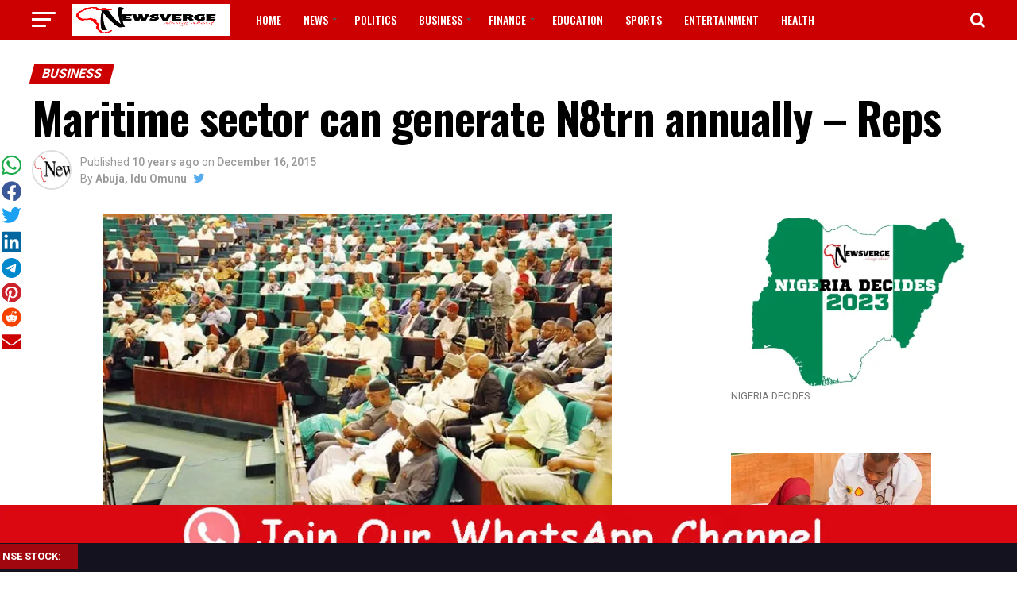

--- FILE ---
content_type: text/html; charset=UTF-8
request_url: https://newsverge.com/2015/12/16/maritime-sector-can-generate-n8trn-annually-reps/
body_size: 27399
content:
<!DOCTYPE html>
<html lang="en-US">
<head>
	
	
	<!-- Google tag (gtag.js) -->


	
<meta charset="UTF-8" >
<meta name="viewport" id="viewport" content="width=device-width, initial-scale=1.0, maximum-scale=1.0, minimum-scale=1.0, user-scalable=no" />
<link rel="pingback" href="https://newsverge.com/xmlrpc.php" />
<meta property="og:type" content="article" />
					<meta property="og:image" content="https://i0.wp.com/newsverge.com/wp-content/uploads/2015/11/house-of-reps.jpg?resize=640%2C374&#038;ssl=1" />
		<meta name="twitter:image" content="https://i0.wp.com/newsverge.com/wp-content/uploads/2015/11/house-of-reps.jpg?resize=640%2C374&#038;ssl=1" />
	<meta property="og:url" content="https://newsverge.com/2015/12/16/maritime-sector-can-generate-n8trn-annually-reps/" />
<meta property="og:title" content="Maritime sector can generate N8trn annually – Reps" />
<meta property="og:description" content="Chairman House of Representatives Committee on Ports, Harbours and Waterways, Honourable Patrick Asadu (PDP-Enugu) on Tuesday in Abuja, declared that the country’s maritime sector has the potentials to generate about N8 trillion annually. Asadu, who said this at the an interactive session the House committee had with heads of agencies and parastatals of the ministry [&hellip;]" />
<meta name="twitter:card" content="summary">
<meta name="twitter:url" content="https://newsverge.com/2015/12/16/maritime-sector-can-generate-n8trn-annually-reps/">
<meta name="twitter:title" content="Maritime sector can generate N8trn annually – Reps">
<meta name="twitter:description" content="Chairman House of Representatives Committee on Ports, Harbours and Waterways, Honourable Patrick Asadu (PDP-Enugu) on Tuesday in Abuja, declared that the country’s maritime sector has the potentials to generate about N8 trillion annually. Asadu, who said this at the an interactive session the House committee had with heads of agencies and parastatals of the ministry [&hellip;]">
<style id="jetpack-boost-critical-css">@media all{ul{box-sizing:border-box}html :where(img[class*=wp-image-]){height:auto;max-width:100%}:where(figure){margin:0 0 1em}@media all{a{text-decoration:none}a{opacity:1}a{color:#0be6af}a,div{margin:0;padding:0;border:0;font-size:100%;vertical-align:baseline}}a{color:#000}.sgsssb-social{width:min-content;background:0 0!important;transform-origin:50% 50%}@media screen and (min-width:851px){.sgsssb-social{position:fixed;left:0;top:250px;top:calc(50% - 250px);text-align:center;padding:2px 2px 0;margin:auto;z-index:999999999;border:0}.sgsssb-social .sgsssb-link{width:22px;height:auto;line-height:1;text-align:center;margin:1.5px auto;display:inline-block}}@media screen and (max-width:850px){.sgsssb-social{position:fixed;bottom:250px;left:0;text-align:center;padding:2px;margin:auto;height:auto;top:unset;z-index:999999999;border:0}.sgsssb-social .sgsssb-link{width:18px;height:auto;line-height:1;text-align:center;margin:1.5px auto;display:inline-block}}@media screen and (min-width:851px){.sgsssb-social .sgsssb-link{width:25px}.sgsssb-social{top:190px}}@media screen and (max-width:851px){.sgsssb-social .sgsssb-link{width:40px}.sgsssb-social{width:100vw;background:#fff!important;bottom:0}}a,article,body,div,em,figcaption,figure,form,h1,h2,h3,h4,header,html,i,iframe,img,li,nav,p,section,span,strong,time,ul{margin:0;padding:0;border:0;font-size:100%;vertical-align:baseline}article,figcaption,figure,header,nav,section{display:block}ul{list-style:none}html{overflow-x:hidden}body{color:#000;font-size:1rem;-webkit-font-smoothing:antialiased;font-weight:400;line-height:100%;margin:0 auto;padding:0}h1,h1 a,h2,h3,h3 a,h4{-webkit-backface-visibility:hidden;color:#000}img{max-width:100%;height:auto;-webkit-backface-visibility:hidden}iframe{max-width:100%}a{opacity:1;text-decoration:none}#mvp-side-wrap a{color:#000;font-weight:700}#mvp-site,#mvp-site-wall{overflow:hidden;width:100%}#mvp-site-main{width:100%}#mvp-site-main{-webkit-backface-visibility:hidden;backface-visibility:hidden;margin-top:0;z-index:9999}.relative{position:relative}.alignright,.right{float:right}.alignright{margin:20px 0 20px 20px}.left{float:left}.mvp-mob-img{display:none!important}#mvp-main-head-wrap{width:100%}#mvp-main-nav-wrap{width:100%}.mvp-main-box{margin:0 auto;width:1200px;height:100%}h2.mvp-logo-title{display:block;font-size:0}span.mvp-nav-search-but{float:right;font-size:20px;line-height:1;padding:15px 0}#mvp-search-wrap{-webkit-backface-visibility:hidden;backface-visibility:hidden;background:rgb(0 0 0/.94);opacity:0;position:fixed;top:0;left:0;-webkit-transform:translate3d(0,-100%,0);-moz-transform:translate3d(0,-100%,0);-ms-transform:translate3d(0,-100%,0);-o-transform:translate3d(0,-100%,0);transform:translate3d(0,-100%,0);width:100%;height:100%;z-index:999999}#mvp-search-wrap .mvp-search-but-wrap span{background:#fff;top:27px}#mvp-search-box{margin:-30px 0 0-25%;position:absolute;top:50%;left:50%;width:50%}#searchform input{background:0 0;border:0;color:#fff;float:left;font-size:50px;font-weight:300;line-height:1;padding:5px 0;text-transform:uppercase;width:100%;height:50px}#searchform #searchsubmit{border:none;float:left}#mvp-main-nav-small,#mvp-main-nav-small-cont,#mvp-nav-small-wrap,.mvp-nav-small-cont{width:100%}#mvp-main-nav-small{-webkit-backface-visibility:hidden;backface-visibility:hidden;overflow:hidden;height:50px;z-index:99999}.mvp-nav-small-cont{height:50px}.mvp-nav-small-right-out{margin-right:-50px;width:100%}.mvp-nav-small-right-in{margin-right:50px}.mvp-nav-small-left-out{margin-left:-50px;width:100%}.mvp-nav-small-left-in{margin-left:50px}#mvp-nav-small-left{margin:15px 20px 15px 0;width:30px;height:20px}#mvp-main-nav-small .mvp-nav-menu ul{text-align:left}#mvp-main-nav-small .mvp-drop-nav-title{margin:0;overflow:hidden;max-width:680px;height:0}.mvp-nav-small-mid{width:100%}.mvp-nav-small-mid-right{max-width:780px}#mvp-main-nav-small .mvp-nav-menu{overflow:hidden}.mvp-nav-small-logo{line-height:0;margin:10px 20px 10px 0;height:30px;max-width:200px}#mvp-nav-small-right{margin-left:20px;width:30px;height:50px}.mvp-nav-menu{text-align:center;width:100%;height:50px}.mvp-nav-menu ul{float:left;text-align:center;width:100%}.mvp-nav-menu ul li{display:inline-block;position:relative}.mvp-nav-menu ul li a{float:left;font-size:14px;font-weight:500;line-height:1;padding:18px 12px;position:relative;text-transform:uppercase}.mvp-nav-menu ul li.menu-item-has-children ul.sub-menu li a:after{border-color:#000 #fff0 #fff0 #fff0;border-style:none;border-width:medium;content:"";position:relative;top:auto;right:auto}.mvp-nav-menu ul li.menu-item-has-children a:after{border-style:solid;border-width:3px 3px 0 3px;content:"";position:absolute;top:23px;right:6px}.mvp-nav-menu ul li.menu-item-has-children a{padding:18px 17px 18px 12px}.mvp-nav-menu ul li ul.sub-menu{-webkit-backface-visibility:hidden;backface-visibility:hidden;background:#fff;-webkit-box-shadow:0 10px 10px 0 rgb(0 0 0/.2);-moz-box-shadow:0 10px 10px 0 rgb(0 0 0/.2);-ms-box-shadow:0 10px 10px 0 rgb(0 0 0/.2);-o-box-shadow:0 10px 10px 0 rgb(0 0 0/.2);box-shadow:0 10px 10px 0 rgb(0 0 0/.2);position:absolute;top:50px;left:0;max-width:200px;opacity:0;overflow:hidden;text-align:left;-webkit-transform:translateY(-999px);-moz-transform:translateY(-999px);-ms-transform:translateY(-999px);-o-transform:translateY(-999px);transform:translateY(-999px);width:auto;height:0;z-index:1}.mvp-nav-menu ul li ul.sub-menu li{display:block;float:left;position:relative;width:100%}.mvp-nav-menu ul li ul.sub-menu li a{background:#fff;border-top:1px solid rgb(0 0 0/.1);border-bottom:none;color:#000!important;float:left;font-size:13px;font-weight:500;line-height:1.1;padding:12px 20px!important;text-transform:none;width:160px}#mvp-fly-wrap{overflow:hidden;position:fixed;top:0;bottom:0;left:0;-webkit-transform:translate3d(-370px,0,0);-moz-transform:translate3d(-370px,0,0);-ms-transform:translate3d(-370px,0,0);-o-transform:translate3d(-370px,0,0);transform:translate3d(-370px,0,0);width:370px;height:100%;z-index:999999}.mvp-fly-but-wrap,.mvp-search-but-wrap{width:30px}.mvp-fly-but-wrap{height:20px}#mvp-fly-wrap .mvp-fly-but-wrap{margin:15px 0}.mvp-search-but-wrap{position:absolute;top:60px;right:80px;width:60px;height:60px}.mvp-fly-but-wrap span,.mvp-search-but-wrap span{-webkit-border-radius:2px;-moz-border-radius:2px;-ms-border-radius:2px;-o-border-radius:2px;border-radius:2px;display:block;position:absolute;left:0;-webkit-transform:rotate(0);-moz-transform:rotate(0);-ms-transform:rotate(0);-o-transform:rotate(0);transform:rotate(0);height:3px}.mvp-fly-but-wrap span:first-child{top:0;width:30px}.mvp-fly-but-wrap span:nth-child(2),.mvp-fly-but-wrap span:nth-child(3){top:8px;width:24px}.mvp-fly-but-wrap span:nth-child(4){top:16px;width:18px}.mvp-search-but-wrap span:first-child{-webkit-transform:rotate(45deg);-moz-transform:rotate(45deg);-ms-transform:rotate(45deg);-o-transform:rotate(45deg);transform:rotate(45deg);width:30px}.mvp-search-but-wrap span:nth-child(2){-webkit-transform:rotate(-45deg);-moz-transform:rotate(-45deg);-ms-transform:rotate(-45deg);-o-transform:rotate(-45deg);transform:rotate(-45deg);width:30px}.mvp-search-but-wrap span:first-child,.mvp-search-but-wrap span:nth-child(2){width:60px}#mvp-fly-menu-top{width:100%;height:50px}.mvp-fly-top-out{margin-right:-100px;left:50px;width:100%}.mvp-fly-top-in{margin-right:100px}#mvp-fly-logo{margin:10px 6.25%;text-align:center;width:87.5%;height:30px}#mvp-fly-logo img{line-height:0;height:100%}.mvp-fly-but-menu{float:left;margin-left:15px;position:relative}.mvp-fly-top{background:rgb(0 0 0/.3);border-top:1px solid #fff;border-left:1px solid #fff;border-bottom:1px solid #fff;color:#fff;opacity:1;overflow:hidden;position:fixed;right:0;top:50%;-webkit-transform:translate3d(100px,0,0);-moz-transform:translate3d(100px,0,0);-ms-transform:translate3d(100px,0,0);-o-transform:translate3d(100px,0,0);transform:translate3d(100px,0,0);width:50px;height:50px;z-index:9999}.mvp-fly-top i{font-size:40px;line-height:100%;position:absolute;top:1px;left:12.1px}#mvp-fly-menu-wrap{overflow:hidden;position:absolute;top:50px;left:0;width:100%;height:100%}nav.mvp-fly-nav-menu{-webkit-backface-visibility:hidden;backface-visibility:hidden;margin:20px 5.40540540541%0;overflow:hidden;position:absolute!important;width:89.1891891892%;max-height:65%}nav.mvp-fly-nav-menu ul{float:left;position:relative;width:100%}nav.mvp-fly-nav-menu ul li{border-top:1px solid rgb(255 255 255/.1);float:left;position:relative;width:100%}nav.mvp-fly-nav-menu ul li:first-child{border-top:none;margin-top:-14px}nav.mvp-fly-nav-menu ul li a{color:#fff;display:inline-block;float:left;font-size:14px;font-weight:500;line-height:1;padding:14px 0;text-transform:uppercase}.mvp-fly-fade{background:#000;opacity:0;width:100%;position:fixed;top:0;left:0;z-index:99999}#mvp-fly-soc-wrap{margin:0 5.40540540541%;position:absolute;bottom:20px;left:0;text-align:center;width:89.1891891892%}span.mvp-fly-soc-head{display:inline-block;font-size:.7rem;font-weight:400;line-height:1;margin-bottom:15px;text-transform:uppercase}ul.mvp-fly-soc-list{text-align:center;width:100%}ul.mvp-fly-soc-list li{display:inline-block}ul.mvp-fly-soc-list li a{background:rgb(255 255 255/.15);-webkit-border-radius:50%;-moz-border-radius:50%;-ms-border-radius:50%;-o-border-radius:50%;border-radius:50%;color:#fff;display:inline-block;font-size:14px;line-height:1;margin-left:2px;padding-top:9px;text-align:center;width:32px;height:23px}ul.mvp-fly-soc-list li:first-child a{margin-left:0}#mvp-main-body-wrap{background:#fff;padding-bottom:60px;width:100%}#mvp-side-wrap{font-size:.9rem;margin-left:60px;width:320px}.mvp-side-widget{float:left;margin-top:30px;width:100%}.mvp-side-widget:first-child{margin-top:0}.textwidget div{float:left;line-height:1.4}#mvp-article-cont,#mvp-article-wrap{width:100%}#mvp-article-wrap{float:left;position:relative}#mvp-post-main{margin:10px 0 60px;width:100%}#mvp-post-head{margin-bottom:30px;width:100%}h3.mvp-post-cat{margin-bottom:10px;width:100%}span.mvp-post-cat{color:#fff;display:inline-block;font-size:1rem;font-weight:700;line-height:1;padding:5px 13px;text-transform:uppercase;-webkit-transform:skewX(-15deg);-moz-transform:skewX(-15deg);-ms-transform:skewX(-15deg);-o-transform:skewX(-15deg);transform:skewX(-15deg)}h1.mvp-post-title{color:#000;font-family:Oswald,sans-serif;font-size:3.5rem;font-weight:700;letter-spacing:-.02em;line-height:1.1;margin-right:20%;width:80%}.mvp-author-info-wrap{width:100%}.mvp-author-info-wrap{margin-top:12px}.mvp-author-info-thumb{line-height:0;width:46px}.mvp-author-info-thumb img{border:2px solid #ddd;-webkit-border-radius:50%;-moz-border-radius:50%;-ms-border-radius:50%;-o-border-radius:50%;border-radius:50%;overflow:hidden}.mvp-author-info-text{color:#999;display:inline-block;float:left;font-size:14px;font-weight:400;line-height:1;margin:8px 0 0 15px}.mvp-author-info-text p{display:inline-block}.mvp-author-info-text a{color:#000!important;font-weight:700}.mvp-post-date{font-weight:500}.mvp-author-info-name{clear:both;margin-top:5px}a.mvp-twit-but{color:#55acee!important;display:inline-block;font-size:16px;margin-left:5px}.mvp-post-main-out{margin-right:-380px;width:100%}.mvp-post-main-in{margin-right:380px}#mvp-post-content{font-family:Roboto,sans-serif;width:100%}#mvp-post-feat-img{line-height:0;margin-bottom:30px;text-align:center;width:100%}#mvp-content-body,#mvp-content-body-top,#mvp-content-main,#mvp-content-wrap{width:100%}#mvp-content-main{line-height:1.55}.mvp-post-soc-out{margin-left:-80px;width:100%}.mvp-post-soc-in{margin-left:80px}#mvp-content-main p{color:#000;display:block;font-family:Roboto,sans-serif;font-size:1.1rem;font-weight:400;line-height:1.55;margin-bottom:20px}#mvp-content-main p a{color:#000}.posts-nav-link{display:none}.mvp-drop-nav-title{display:none;margin-left:20px;max-width:780px;overflow:hidden;height:30px}.mvp-drop-nav-title h4{color:#fff;float:left;font-size:23px;font-weight:700;letter-spacing:-.02em;line-height:30px;padding:0;width:200%}span.mvp-next-arr,span.mvp-prev-arr{color:#bbb;font-size:26px;line-height:1;margin-top:20px;width:20px}span.mvp-prev-arr{margin-right:30px}span.mvp-next-arr{margin-left:30px}#mvp-content-main h1{font-family:Oswald,sans-serif;font-weight:700;letter-spacing:-.02em;line-height:1.4;margin:10px 0;overflow:hidden;width:100%}#mvp-content-main h1{font-size:2rem}.wp-caption{color:#777;font-size:.8rem;margin-top:5px;margin-bottom:30px;max-width:100%;text-align:left}.posts-nav-link{display:none}.mvp-org-wrap{display:none}#disqus_thread{display:none;float:left;margin-top:30px;width:100%}#mvp-content-main p a{box-shadow:inset 0-4px 0#0be6af}a{color:#0be6af}#searchform input{border-bottom:1px solid #0be6af}span.mvp-post-cat{background:#ff005b}#mvp-fly-wrap,#mvp-main-nav-small-cont{background:#000}#mvp-fly-wrap .mvp-fly-but-wrap span,#mvp-main-nav-small .mvp-fly-but-wrap span{background:#777}#mvp-main-nav-small .mvp-nav-menu ul li a,#mvp-main-nav-small span.mvp-nav-search-but,span.mvp-fly-soc-head{color:#777}#mvp-main-nav-small .mvp-nav-menu ul li.menu-item-has-children a:after{border-color:#777 #fff0 #fff0 #fff0}#searchform input,.mvp-author-info-text,.mvp-nav-menu ul li ul.sub-menu li a,.wp-caption,body,nav.mvp-fly-nav-menu ul li a,span.mvp-fly-soc-head{font-family:Roboto,sans-serif}#mvp-content-main p{font-family:Roboto,sans-serif}.mvp-nav-menu ul li a{font-family:Oswald,sans-serif}.mvp-drop-nav-title h4,h1.mvp-post-title{font-family:Oswald,sans-serif}#mvp-content-main h1,span.mvp-post-cat{font-family:Oswald,sans-serif}a,article,body,div,em,figcaption,figure,form,h1,h2,h3,h4,header,html,i,iframe,img,li,nav,p,section,span,strong,time,ul{margin:0;padding:0;border:0;font-size:100%;vertical-align:baseline}article,figcaption,figure,header,nav,section{display:block}body{line-height:1}ul{list-style:none}@font-face{font-family:FontAwesome;font-weight:400;font-style:normal}.fa{display:inline-block;font:normal normal normal 14px/1 FontAwesome;font-size:inherit;text-rendering:auto;-webkit-font-smoothing:antialiased;-moz-osx-font-smoothing:grayscale}.fa-search:before{content:""}.fa-chevron-left:before{content:""}.fa-chevron-right:before{content:""}.fa-twitter:before{content:""}.fa-facebook:before{content:""}.fa-angle-up:before{content:""}@media screen and (max-width:1260px) and (min-width:1200px){.mvp-main-box{margin:0 1.666666666%;width:96.666666666%}}@media screen and (max-width:1199px) and (min-width:1100px){.mvp-main-box{margin:0 1.81818181818%;width:96.3636363636%}}@media screen and (max-width:1099px) and (min-width:1004px){#mvp-nav-small-wrap .mvp-nav-menu{display:none!important}.mvp-main-box{margin:0 2%;width:96%}h1.mvp-post-title{margin-right:0;width:100%}.mvp-post-main-out{margin-right:-360px}.mvp-post-main-in{margin-right:360px}#mvp-side-wrap{margin-left:40px}span.mvp-prev-arr{margin-right:20px}span.mvp-next-arr{margin-left:20px}.mvp-nav-small-mid{text-align:center}.mvp-nav-small-logo{float:none;margin:10px 0;width:100%;max-width:none}}@media screen and (max-width:1003px) and (min-width:900px){#mvp-nav-small-wrap .mvp-nav-menu,.mvp-drop-nav-title,.mvp-fly-top{display:none!important}.mvp-main-box{margin:0 2.2222222%;width:95.55555555%}h1.mvp-post-title{margin-right:0;width:100%}.mvp-post-soc-in,.mvp-post-soc-out{margin-left:0}.mvp-post-main-out{margin-right:-360px}.mvp-post-main-in{margin-right:360px}#mvp-side-wrap{margin-left:40px}#mvp-content-main p{font-size:1rem}span.mvp-prev-arr{margin-right:20px}span.mvp-next-arr{margin-left:20px}.mvp-nav-small-mid{text-align:center}.mvp-nav-small-logo{float:none;margin:10px 0;width:100%;max-width:none}#mvp-main-body-wrap{padding-top:20px}}@media screen and (max-width:899px) and (min-width:768px){#mvp-nav-small-wrap .mvp-nav-menu,.mvp-drop-nav-title,.mvp-fly-top{display:none!important}.mvp-main-box{margin:0 2.60416666666%;width:94.7916666666%}#mvp-side-wrap{border-top:1px solid #ddd;margin:20px 0 0;padding-top:20px;width:100%}#mvp-post-main{margin:0 0 40px}span.mvp-post-cat{font-size:.9rem}h1.mvp-post-title{font-size:2.9rem;margin-right:0;width:100%}.mvp-post-main-in,.mvp-post-main-out{margin-right:0}.mvp-post-soc-in,.mvp-post-soc-out{margin-left:0}#mvp-content-main p{font-size:1rem}#mvp-post-content #mvp-post-feat-img{margin-left:-2.747252747%;width:105.4945055%}#mvp-post-feat-img{margin-bottom:20px}#mvp-content-wrap{float:left;margin:0}.mvp-nav-small-mid{text-align:center}.mvp-nav-small-logo{float:none;margin:10px 0;width:100%;max-width:none}#mvp-main-body-wrap{padding-top:20px}}@media screen and (max-width:767px) and (min-width:660px){#mvp-nav-small-wrap .mvp-nav-menu,.mvp-drop-nav-title,.mvp-fly-top{display:none!important}.mvp-main-box{margin:0 3.0303030303%;width:93.9393939393%}#mvp-side-wrap{border-top:1px solid #ddd;margin:20px 0 0;padding-top:20px;width:100%}#mvp-search-box{margin:-25px 0 0-30%;width:60%}#searchform input{font-size:40px;height:40px}#mvp-post-main{margin:0 0 40px}#mvp-post-head{margin-bottom:20px}span.mvp-post-cat{font-size:.9rem}h1.mvp-post-title{font-size:2.6rem;margin-right:0;width:100%}.mvp-post-main-in,.mvp-post-main-out{margin-right:0}.mvp-post-soc-in,.mvp-post-soc-out{margin-left:0}#mvp-content-main p{font-size:1rem}#mvp-post-content #mvp-post-feat-img{margin-left:-3.225806452%;width:106.4516129%}#mvp-post-feat-img{margin-bottom:20px}#mvp-content-wrap{float:left;margin:0}.mvp-nav-small-mid{text-align:center}.mvp-nav-small-logo{float:none;margin:10px 0;width:100%;max-width:none}#mvp-main-body-wrap{padding-top:20px}}@media screen and (max-width:659px) and (min-width:600px){#mvp-nav-small-wrap .mvp-nav-menu,.mvp-drop-nav-title,.mvp-fly-top{display:none!important}.mvp-main-box{margin:0 3.3333333333%;width:93.3333333333%}#mvp-side-wrap{border-top:1px solid #ddd;margin:20px 0 0;padding-top:20px;width:100%}#mvp-search-box{margin:-25px 0 0-30%;width:60%}#searchform input{font-size:40px;height:40px}.mvp-search-but-wrap{top:40px;right:40px}#mvp-post-main{margin:0 0 40px}#mvp-post-head{margin-bottom:20px}span.mvp-post-cat{font-size:.9rem}h1.mvp-post-title{font-size:2.5rem;margin-right:0;width:100%}.mvp-post-main-in,.mvp-post-main-out{margin-right:0}.mvp-post-soc-in,.mvp-post-soc-out{margin-left:0}#mvp-content-main p{font-size:1rem}#mvp-post-content #mvp-post-feat-img{margin-left:-3.571428571%;width:107.1428571%}span.mvp-prev-arr{margin-right:20px}span.mvp-next-arr{margin-left:20px}#mvp-post-feat-img{margin-bottom:20px}#mvp-content-wrap{float:left;margin:0}.mvp-nav-small-mid{text-align:center}.mvp-nav-small-logo{float:none;margin:10px 0;width:100%;max-width:none}#mvp-main-body-wrap{padding-top:20px}}@media screen and (max-width:599px) and (min-width:480px){#mvp-nav-small-wrap .mvp-nav-menu,.mvp-drop-nav-title,.mvp-fly-top{display:none!important}.mvp-main-box{margin:0 4.1666666666%;width:91.6666666666%}#mvp-side-wrap{border-top:1px solid #ddd;margin:20px 0 0;padding-top:20px;width:100%}#mvp-search-box{margin:-15px 0 0-30%;width:60%}#searchform input{font-size:30px;height:30px}.mvp-search-but-wrap{top:20px;right:20px}#mvp-post-main{margin:0 0 40px}#mvp-post-head{margin-bottom:20px}span.mvp-post-cat{font-size:.8rem}h1.mvp-post-title{font-size:1.9rem;margin-right:0;width:100%}.mvp-post-main-in,.mvp-post-main-out{margin-right:0}.mvp-post-soc-in,.mvp-post-soc-out{margin-left:0}#mvp-content-main p{font-size:1rem}#mvp-post-content #mvp-post-feat-img{margin-left:-4.5454545454%;width:109.0909090909%}span.mvp-next-arr,span.mvp-prev-arr{display:none}#mvp-post-feat-img{margin-bottom:20px}#mvp-content-wrap{float:left;margin:0}.mvp-nav-small-mid{text-align:center}.mvp-nav-small-logo{float:none;margin:10px 0;width:100%;max-width:none}#mvp-main-body-wrap{padding-top:20px}}@media screen and (max-width:479px){#mvp-nav-small-wrap .mvp-nav-menu,.mvp-drop-nav-title,.mvp-fly-top,.mvp-reg-img{display:none!important}.mvp-mob-img{display:block!important}.mvp-main-box{margin:0 4.1666666666%;width:91.6666666666%}#mvp-main-body-wrap{padding:15px 0 30px}#mvp-side-wrap{border-top:1px solid #ddd;margin:20px 0 0;padding-top:20px;width:100%}#mvp-search-box{margin:-15px 0 0-30%;width:60%}#searchform input{font-size:30px;height:30px}.mvp-search-but-wrap{top:20px;right:20px}#mvp-post-main{margin:0 0 30px}#mvp-post-head{margin-bottom:15px}span.mvp-post-cat{font-size:.8rem}h1.mvp-post-title{font-size:1.8rem;margin-right:0;width:100%}.mvp-post-main-in,.mvp-post-main-out{margin-right:0}.mvp-author-info-wrap{margin-top:10px}#mvp-post-content #mvp-post-feat-img{margin-left:-4.5454545454%;width:109.0909090909%}.mvp-post-soc-in,.mvp-post-soc-out{margin-left:0}#mvp-content-main p{font-size:1rem}span.mvp-next-arr,span.mvp-prev-arr{display:none}#mvp-post-feat-img{margin-bottom:20px}#mvp-content-wrap{float:left;margin:0}.mvp-author-info-text{font-size:12px;margin-top:10px}.mvp-author-info-name{margin-top:2px}.mvp-nav-small-mid{text-align:center}.mvp-nav-small-logo{float:none;margin:10px 0;width:100%;max-width:none}#mvp-main-body-wrap{padding-top:15px}#mvp-content-body-top{overflow:hidden}}#likes-other-gravatars{display:none;position:absolute;padding:9px 12px 10px 12px;background-color:#fff;border:solid 1px #dcdcde;border-radius:4px;box-shadow:none;min-width:220px;max-height:240px;height:auto;overflow:auto;z-index:1000}#likes-other-gravatars *{line-height:normal}#likes-other-gravatars .likes-text{color:#101517;font-size:12px;font-weight:500;padding-bottom:8px}#likes-other-gravatars ul{margin:0;padding:0;text-indent:0;list-style-type:none}#likes-other-gravatars ul.wpl-avatars{overflow:auto;display:block;max-height:190px}.post-likes-widget-placeholder .button{display:none}}</style><meta name='robots' content='index, follow, max-image-preview:large, max-snippet:-1, max-video-preview:-1' />
	<style>img:is([sizes="auto" i], [sizes^="auto," i]) { contain-intrinsic-size: 3000px 1500px }</style>
	
	<!-- This site is optimized with the Yoast SEO plugin v26.8 - https://yoast.com/product/yoast-seo-wordpress/ -->
	<title>Maritime sector can generate N8trn annually – Reps &#8212; NEWSVERGE</title>
	<link rel="canonical" href="https://newsverge.com/2015/12/16/maritime-sector-can-generate-n8trn-annually-reps/" />
	<meta property="og:locale" content="en_US" />
	<meta property="og:type" content="article" />
	<meta property="og:title" content="Maritime sector can generate N8trn annually – Reps &#8212; NEWSVERGE" />
	<meta property="og:description" content="Chairman House of Representatives Committee on Ports, Harbours and Waterways, Honourable Patrick Asadu (PDP-Enugu) on Tuesday in Abuja, declared that the country’s maritime sector has the potentials to generate about N8 trillion annually. Asadu, who said this at the an interactive session the House committee had with heads of agencies and parastatals of the ministry [&hellip;]" />
	<meta property="og:url" content="https://newsverge.com/2015/12/16/maritime-sector-can-generate-n8trn-annually-reps/" />
	<meta property="og:site_name" content="NEWSVERGE" />
	<meta property="article:publisher" content="https://www.facebook.com/newsverge?ref=aymt_homepage_panel" />
	<meta property="article:published_time" content="2015-12-16T07:29:50+00:00" />
	<meta property="og:image" content="https://i0.wp.com/newsverge.com/wp-content/uploads/2015/11/house-of-reps.jpg?fit=640%2C374&ssl=1" />
	<meta property="og:image:width" content="640" />
	<meta property="og:image:height" content="374" />
	<meta property="og:image:type" content="image/jpeg" />
	<meta name="author" content="KAYODE ADELOWOKAN" />
	<meta name="twitter:card" content="summary_large_image" />
	<meta name="twitter:creator" content="@https://twitter.com/Newsvergeonline" />
	<meta name="twitter:site" content="@Newsvergeonline" />
	<meta name="twitter:label1" content="Written by" />
	<meta name="twitter:data1" content="Abuja, Idu Omunu" />
	<meta name="twitter:label2" content="Est. reading time" />
	<meta name="twitter:data2" content="2 minutes" />
	<script data-jetpack-boost="ignore" data-jetpack-boost="ignore" type="application/ld+json" class="yoast-schema-graph">{"@context":"https://schema.org","@graph":[{"@type":"Article","@id":"https://newsverge.com/2015/12/16/maritime-sector-can-generate-n8trn-annually-reps/#article","isPartOf":{"@id":"https://newsverge.com/2015/12/16/maritime-sector-can-generate-n8trn-annually-reps/"},"author":{"name":"KAYODE ADELOWOKAN","@id":"https://newsverge.com/#/schema/person/0893a99eb627def474501ab07c06265d"},"headline":"Maritime sector can generate N8trn annually – Reps","datePublished":"2015-12-16T07:29:50+00:00","mainEntityOfPage":{"@id":"https://newsverge.com/2015/12/16/maritime-sector-can-generate-n8trn-annually-reps/"},"wordCount":386,"commentCount":0,"publisher":{"@id":"https://newsverge.com/#organization"},"image":{"@id":"https://newsverge.com/2015/12/16/maritime-sector-can-generate-n8trn-annually-reps/#primaryimage"},"thumbnailUrl":"https://i0.wp.com/newsverge.com/wp-content/uploads/2015/11/house-of-reps.jpg?fit=640%2C374&ssl=1","keywords":["Maritime sector can generate N8trn annually – Reps"],"articleSection":["BUSINESS","Maritime"],"inLanguage":"en-US","potentialAction":[{"@type":"CommentAction","name":"Comment","target":["https://newsverge.com/2015/12/16/maritime-sector-can-generate-n8trn-annually-reps/#respond"]}]},{"@type":"WebPage","@id":"https://newsverge.com/2015/12/16/maritime-sector-can-generate-n8trn-annually-reps/","url":"https://newsverge.com/2015/12/16/maritime-sector-can-generate-n8trn-annually-reps/","name":"Maritime sector can generate N8trn annually – Reps &#8212; NEWSVERGE","isPartOf":{"@id":"https://newsverge.com/#website"},"primaryImageOfPage":{"@id":"https://newsverge.com/2015/12/16/maritime-sector-can-generate-n8trn-annually-reps/#primaryimage"},"image":{"@id":"https://newsverge.com/2015/12/16/maritime-sector-can-generate-n8trn-annually-reps/#primaryimage"},"thumbnailUrl":"https://i0.wp.com/newsverge.com/wp-content/uploads/2015/11/house-of-reps.jpg?fit=640%2C374&ssl=1","datePublished":"2015-12-16T07:29:50+00:00","breadcrumb":{"@id":"https://newsverge.com/2015/12/16/maritime-sector-can-generate-n8trn-annually-reps/#breadcrumb"},"inLanguage":"en-US","potentialAction":[{"@type":"ReadAction","target":["https://newsverge.com/2015/12/16/maritime-sector-can-generate-n8trn-annually-reps/"]}]},{"@type":"ImageObject","inLanguage":"en-US","@id":"https://newsverge.com/2015/12/16/maritime-sector-can-generate-n8trn-annually-reps/#primaryimage","url":"https://i0.wp.com/newsverge.com/wp-content/uploads/2015/11/house-of-reps.jpg?fit=640%2C374&ssl=1","contentUrl":"https://i0.wp.com/newsverge.com/wp-content/uploads/2015/11/house-of-reps.jpg?fit=640%2C374&ssl=1","width":640,"height":374,"caption":"Reps okay bill to plug revenue leakages in oil sector"},{"@type":"BreadcrumbList","@id":"https://newsverge.com/2015/12/16/maritime-sector-can-generate-n8trn-annually-reps/#breadcrumb","itemListElement":[{"@type":"ListItem","position":1,"name":"Home","item":"https://newsverge.com/"},{"@type":"ListItem","position":2,"name":"Maritime sector can generate N8trn annually – Reps"}]},{"@type":"WebSite","@id":"https://newsverge.com/#website","url":"https://newsverge.com/","name":"NEWSVERGE","description":"Breaking News | Politics | Business | Entertainment | ...always ahead","publisher":{"@id":"https://newsverge.com/#organization"},"potentialAction":[{"@type":"SearchAction","target":{"@type":"EntryPoint","urlTemplate":"https://newsverge.com/?s={search_term_string}"},"query-input":{"@type":"PropertyValueSpecification","valueRequired":true,"valueName":"search_term_string"}}],"inLanguage":"en-US"},{"@type":"Organization","@id":"https://newsverge.com/#organization","name":"Newsverge Nigeria News","url":"https://newsverge.com/","logo":{"@type":"ImageObject","inLanguage":"en-US","@id":"https://newsverge.com/#/schema/logo/image/","url":"https://i0.wp.com/newsverge.com/wp-content/uploads/2016/10/logo.jpg?fit=300%2C97&ssl=1","contentUrl":"https://i0.wp.com/newsverge.com/wp-content/uploads/2016/10/logo.jpg?fit=300%2C97&ssl=1","width":300,"height":97,"caption":"Newsverge Nigeria News"},"image":{"@id":"https://newsverge.com/#/schema/logo/image/"},"sameAs":["https://www.facebook.com/newsverge?ref=aymt_homepage_panel","https://x.com/Newsvergeonline","https://www.instagram.com/newsverge/","https://ng.linkedin.com/pub/newsverge/99/948/793","http://youtube.com/c/TheVergeCommunicationsNEWSVERGE"]},{"@type":"Person","@id":"https://newsverge.com/#/schema/person/0893a99eb627def474501ab07c06265d","name":"KAYODE ADELOWOKAN","image":{"@type":"ImageObject","inLanguage":"en-US","@id":"https://newsverge.com/#/schema/person/image/","url":"https://secure.gravatar.com/avatar/3680b6fa6886b0a1ceb0f17eec9ad02ac59d3c948a6de13fc00d62fe415421c3?s=96&d=mm&r=g","contentUrl":"https://secure.gravatar.com/avatar/3680b6fa6886b0a1ceb0f17eec9ad02ac59d3c948a6de13fc00d62fe415421c3?s=96&d=mm&r=g","caption":"KAYODE ADELOWOKAN"},"description":"NEWSVERGE, published by The Verge Communications is an online community of international news portal and social advocates dedicated to bringing you commentaries, features, news reports from a Nigerian-African perspective. The Verge Communications (NEWSVERGE) is fully registered with the Corporate Affairs Commission of the Federal Republic of Nigeria as a corporate organization.","sameAs":["https://newsverge.com/","https://x.com/https://twitter.com/Newsvergeonline"]}]}</script>
	<!-- / Yoast SEO plugin. -->


<link rel='dns-prefetch' href='//www.googletagmanager.com' />
<link rel='dns-prefetch' href='//stats.wp.com' />
<link rel='dns-prefetch' href='//fonts.googleapis.com' />
<link rel='dns-prefetch' href='//widgets.wp.com' />
<link rel='dns-prefetch' href='//s0.wp.com' />
<link rel='dns-prefetch' href='//0.gravatar.com' />
<link rel='dns-prefetch' href='//1.gravatar.com' />
<link rel='dns-prefetch' href='//2.gravatar.com' />
<link rel='dns-prefetch' href='//pagead2.googlesyndication.com' />
<link rel='preconnect' href='//i0.wp.com' />
<link rel='preconnect' href='//c0.wp.com' />
<link rel="alternate" type="application/rss+xml" title="NEWSVERGE &raquo; Feed" href="https://newsverge.com/feed/" />
<link rel="alternate" type="application/rss+xml" title="NEWSVERGE &raquo; Comments Feed" href="https://newsverge.com/comments/feed/" />
<link rel="alternate" type="application/rss+xml" title="NEWSVERGE &raquo; Maritime sector can generate N8trn annually – Reps Comments Feed" href="https://newsverge.com/2015/12/16/maritime-sector-can-generate-n8trn-annually-reps/feed/" />

<noscript><link rel='stylesheet' id='all-css-eeb8b6a55071183ee272fbde87c6923c' href='https://newsverge.com/_jb_static/??d536d1bc9e' type='text/css' media='all' /></noscript><link rel='stylesheet' id='all-css-eeb8b6a55071183ee272fbde87c6923c' href='https://newsverge.com/_jb_static/??d536d1bc9e' type='text/css' media="not all" data-media="all" onload="this.media=this.dataset.media; delete this.dataset.media; this.removeAttribute( 'onload' );" />
<style id='mvp-custom-style-inline-css'>


#mvp-wallpaper {
	background: url() no-repeat 50% 0;
	}

#mvp-foot-copy a {
	color: #dd3333;
	}

#mvp-content-main p a,
.mvp-post-add-main p a {
	box-shadow: inset 0 -4px 0 #dd3333;
	}

#mvp-content-main p a:hover,
.mvp-post-add-main p a:hover {
	background: #dd3333;
	}

a,
a:visited,
.post-info-name a,
.woocommerce .woocommerce-breadcrumb a {
	color: #dd3333;
	}

#mvp-side-wrap a:hover {
	color: #dd3333;
	}

.mvp-fly-top:hover,
.mvp-vid-box-wrap,
ul.mvp-soc-mob-list li.mvp-soc-mob-com {
	background: #ffffff;
	}

nav.mvp-fly-nav-menu ul li.menu-item-has-children:after,
.mvp-feat1-left-wrap span.mvp-cd-cat,
.mvp-widget-feat1-top-story span.mvp-cd-cat,
.mvp-widget-feat2-left-cont span.mvp-cd-cat,
.mvp-widget-dark-feat span.mvp-cd-cat,
.mvp-widget-dark-sub span.mvp-cd-cat,
.mvp-vid-wide-text span.mvp-cd-cat,
.mvp-feat2-top-text span.mvp-cd-cat,
.mvp-feat3-main-story span.mvp-cd-cat,
.mvp-feat3-sub-text span.mvp-cd-cat,
.mvp-feat4-main-text span.mvp-cd-cat,
.woocommerce-message:before,
.woocommerce-info:before,
.woocommerce-message:before {
	color: #ffffff;
	}

#searchform input,
.mvp-authors-name {
	border-bottom: 1px solid #ffffff;
	}

.mvp-fly-top:hover {
	border-top: 1px solid #ffffff;
	border-left: 1px solid #ffffff;
	border-bottom: 1px solid #ffffff;
	}

.woocommerce .widget_price_filter .ui-slider .ui-slider-handle,
.woocommerce #respond input#submit.alt,
.woocommerce a.button.alt,
.woocommerce button.button.alt,
.woocommerce input.button.alt,
.woocommerce #respond input#submit.alt:hover,
.woocommerce a.button.alt:hover,
.woocommerce button.button.alt:hover,
.woocommerce input.button.alt:hover {
	background-color: #ffffff;
	}

.woocommerce-error,
.woocommerce-info,
.woocommerce-message {
	border-top-color: #ffffff;
	}

ul.mvp-feat1-list-buts li.active span.mvp-feat1-list-but,
span.mvp-widget-home-title,
span.mvp-post-cat,
span.mvp-feat1-pop-head {
	background: #000000;
	}

.woocommerce span.onsale {
	background-color: #000000;
	}

.mvp-widget-feat2-side-more-but,
.woocommerce .star-rating span:before,
span.mvp-prev-next-label,
.mvp-cat-date-wrap .sticky {
	color: #000000 !important;
	}

#mvp-main-nav-top,
#mvp-fly-wrap,
.mvp-soc-mob-right,
#mvp-main-nav-small-cont {
	background: #ffffff;
	}

#mvp-main-nav-small .mvp-fly-but-wrap span,
#mvp-main-nav-small .mvp-search-but-wrap span,
.mvp-nav-top-left .mvp-fly-but-wrap span,
#mvp-fly-wrap .mvp-fly-but-wrap span {
	background: #555555;
	}

.mvp-nav-top-right .mvp-nav-search-but,
span.mvp-fly-soc-head,
.mvp-soc-mob-right i,
#mvp-main-nav-small span.mvp-nav-search-but,
#mvp-main-nav-small .mvp-nav-menu ul li a  {
	color: #555555;
	}

#mvp-main-nav-small .mvp-nav-menu ul li.menu-item-has-children a:after {
	border-color: #555555 transparent transparent transparent;
	}

#mvp-nav-top-wrap span.mvp-nav-search-but:hover,
#mvp-main-nav-small span.mvp-nav-search-but:hover {
	color: #dd3333;
	}

#mvp-nav-top-wrap .mvp-fly-but-wrap:hover span,
#mvp-main-nav-small .mvp-fly-but-wrap:hover span,
span.mvp-woo-cart-num:hover {
	background: #dd3333;
	}

#mvp-main-nav-bot-cont {
	background: #ffffff;
	}

#mvp-nav-bot-wrap .mvp-fly-but-wrap span,
#mvp-nav-bot-wrap .mvp-search-but-wrap span {
	background: #000000;
	}

#mvp-nav-bot-wrap span.mvp-nav-search-but,
#mvp-nav-bot-wrap .mvp-nav-menu ul li a {
	color: #000000;
	}

#mvp-nav-bot-wrap .mvp-nav-menu ul li.menu-item-has-children a:after {
	border-color: #000000 transparent transparent transparent;
	}

.mvp-nav-menu ul li:hover a {
	border-bottom: 5px solid #dd3333;
	}

#mvp-nav-bot-wrap .mvp-fly-but-wrap:hover span {
	background: #dd3333;
	}

#mvp-nav-bot-wrap span.mvp-nav-search-but:hover {
	color: #dd3333;
	}

body,
.mvp-feat1-feat-text p,
.mvp-feat2-top-text p,
.mvp-feat3-main-text p,
.mvp-feat3-sub-text p,
#searchform input,
.mvp-author-info-text,
span.mvp-post-excerpt,
.mvp-nav-menu ul li ul.sub-menu li a,
nav.mvp-fly-nav-menu ul li a,
.mvp-ad-label,
span.mvp-feat-caption,
.mvp-post-tags a,
.mvp-post-tags a:visited,
span.mvp-author-box-name a,
#mvp-author-box-text p,
.mvp-post-gallery-text p,
ul.mvp-soc-mob-list li span,
#comments,
h3#reply-title,
h2.comments,
#mvp-foot-copy p,
span.mvp-fly-soc-head,
.mvp-post-tags-header,
span.mvp-prev-next-label,
span.mvp-post-add-link-but,
#mvp-comments-button a,
#mvp-comments-button span.mvp-comment-but-text,
.woocommerce ul.product_list_widget span.product-title,
.woocommerce ul.product_list_widget li a,
.woocommerce #reviews #comments ol.commentlist li .comment-text p.meta,
.woocommerce div.product p.price,
.woocommerce div.product p.price ins,
.woocommerce div.product p.price del,
.woocommerce ul.products li.product .price del,
.woocommerce ul.products li.product .price ins,
.woocommerce ul.products li.product .price,
.woocommerce #respond input#submit,
.woocommerce a.button,
.woocommerce button.button,
.woocommerce input.button,
.woocommerce .widget_price_filter .price_slider_amount .button,
.woocommerce span.onsale,
.woocommerce-review-link,
#woo-content p.woocommerce-result-count,
.woocommerce div.product .woocommerce-tabs ul.tabs li a,
a.mvp-inf-more-but,
span.mvp-cont-read-but,
span.mvp-cd-cat,
span.mvp-cd-date,
.mvp-feat4-main-text p,
span.mvp-woo-cart-num,
span.mvp-widget-home-title2,
.wp-caption,
#mvp-content-main p.wp-caption-text,
.gallery-caption,
.mvp-post-add-main p.wp-caption-text,
#bbpress-forums,
#bbpress-forums p,
.protected-post-form input,
#mvp-feat6-text p {
	font-family: 'Roboto', sans-serif;
	}

.mvp-blog-story-text p,
span.mvp-author-page-desc,
#mvp-404 p,
.mvp-widget-feat1-bot-text p,
.mvp-widget-feat2-left-text p,
.mvp-flex-story-text p,
.mvp-search-text p,
#mvp-content-main p,
.mvp-post-add-main p,
#mvp-content-main ul li,
#mvp-content-main ol li,
.rwp-summary,
.rwp-u-review__comment,
.mvp-feat5-mid-main-text p,
.mvp-feat5-small-main-text p,
#mvp-content-main .wp-block-button__link,
.wp-block-audio figcaption,
.wp-block-video figcaption,
.wp-block-embed figcaption,
.wp-block-verse pre,
pre.wp-block-verse {
	font-family: 'PT Serif', sans-serif;
	}

.mvp-nav-menu ul li a,
#mvp-foot-menu ul li a {
	font-family: 'Oswald', sans-serif;
	}


.mvp-feat1-sub-text h2,
.mvp-feat1-pop-text h2,
.mvp-feat1-list-text h2,
.mvp-widget-feat1-top-text h2,
.mvp-widget-feat1-bot-text h2,
.mvp-widget-dark-feat-text h2,
.mvp-widget-dark-sub-text h2,
.mvp-widget-feat2-left-text h2,
.mvp-widget-feat2-right-text h2,
.mvp-blog-story-text h2,
.mvp-flex-story-text h2,
.mvp-vid-wide-more-text p,
.mvp-prev-next-text p,
.mvp-related-text,
.mvp-post-more-text p,
h2.mvp-authors-latest a,
.mvp-feat2-bot-text h2,
.mvp-feat3-sub-text h2,
.mvp-feat3-main-text h2,
.mvp-feat4-main-text h2,
.mvp-feat5-text h2,
.mvp-feat5-mid-main-text h2,
.mvp-feat5-small-main-text h2,
.mvp-feat5-mid-sub-text h2,
#mvp-feat6-text h2,
.alp-related-posts-wrapper .alp-related-post .post-title {
	font-family: 'Oswald', sans-serif;
	}

.mvp-feat2-top-text h2,
.mvp-feat1-feat-text h2,
h1.mvp-post-title,
h1.mvp-post-title-wide,
.mvp-drop-nav-title h4,
#mvp-content-main blockquote p,
.mvp-post-add-main blockquote p,
#mvp-content-main p.has-large-font-size,
#mvp-404 h1,
#woo-content h1.page-title,
.woocommerce div.product .product_title,
.woocommerce ul.products li.product h3,
.alp-related-posts .current .post-title {
	font-family: 'Oswald', sans-serif;
	}

span.mvp-feat1-pop-head,
.mvp-feat1-pop-text:before,
span.mvp-feat1-list-but,
span.mvp-widget-home-title,
.mvp-widget-feat2-side-more,
span.mvp-post-cat,
span.mvp-page-head,
h1.mvp-author-top-head,
.mvp-authors-name,
#mvp-content-main h1,
#mvp-content-main h2,
#mvp-content-main h3,
#mvp-content-main h4,
#mvp-content-main h5,
#mvp-content-main h6,
.woocommerce .related h2,
.woocommerce div.product .woocommerce-tabs .panel h2,
.woocommerce div.product .product_title,
.mvp-feat5-side-list .mvp-feat1-list-img:after {
	font-family: 'Roboto', sans-serif;
	}

	

	#mvp-main-body-wrap {
		padding-top: 20px;
		}
	#mvp-feat2-wrap,
	#mvp-feat4-wrap,
	#mvp-post-feat-img-wide,
	#mvp-vid-wide-wrap {
		margin-top: -20px;
		}
	@media screen and (max-width: 479px) {
		#mvp-main-body-wrap {
			padding-top: 15px;
			}
		#mvp-feat2-wrap,
		#mvp-feat4-wrap,
		#mvp-post-feat-img-wide,
		#mvp-vid-wide-wrap {
			margin-top: -15px;
			}
		}
		

	.alp-advert {
		display: none;
	}
	.alp-related-posts-wrapper .alp-related-posts .current {
		margin: 0 0 10px;
	}
		

 	.mvp-nav-small-logo {
    line-height: 0;
    margin: 0px 20px 10px 0;
    height: auto;
    max-width: 200px;
}

#mvp-nav-small-wrap > div > div.mvp-nav-small-right-in > div > div > div.mvp-nav-small-left-in > div > div.mvp-nav-small-logo.left.relative > a > img {
    height: 70px;
    width: fit-content;
}

h1.mvp-post-title {
    color: #000;
    font-family: 'Oswald', sans-serif;
    font-size: 3.5rem;
    font-weight: 700;
    letter-spacing: -.02em;
    line-height: 1.1;
    margin-right: 20px;
    width: auto;
}

.mvp-post-soc-in {
    margin-left: 0px;
}

span.author-name.vcard.fn.author, span.mvp-author-box-name {
    text-transform: capitalize;
    font-weight: 600;
}

.nseticker {
    z-index: 9999999999999 !important;
}
		
</style>
<style id='wp-emoji-styles-inline-css'>

	img.wp-smiley, img.emoji {
		display: inline !important;
		border: none !important;
		box-shadow: none !important;
		height: 1em !important;
		width: 1em !important;
		margin: 0 0.07em !important;
		vertical-align: -0.1em !important;
		background: none !important;
		padding: 0 !important;
	}
</style>
<style id='classic-theme-styles-inline-css'>
/*! This file is auto-generated */
.wp-block-button__link{color:#fff;background-color:#32373c;border-radius:9999px;box-shadow:none;text-decoration:none;padding:calc(.667em + 2px) calc(1.333em + 2px);font-size:1.125em}.wp-block-file__button{background:#32373c;color:#fff;text-decoration:none}
</style>
<style id='jetpack-sharing-buttons-style-inline-css'>
.jetpack-sharing-buttons__services-list{display:flex;flex-direction:row;flex-wrap:wrap;gap:0;list-style-type:none;margin:5px;padding:0}.jetpack-sharing-buttons__services-list.has-small-icon-size{font-size:12px}.jetpack-sharing-buttons__services-list.has-normal-icon-size{font-size:16px}.jetpack-sharing-buttons__services-list.has-large-icon-size{font-size:24px}.jetpack-sharing-buttons__services-list.has-huge-icon-size{font-size:36px}@media print{.jetpack-sharing-buttons__services-list{display:none!important}}.editor-styles-wrapper .wp-block-jetpack-sharing-buttons{gap:0;padding-inline-start:0}ul.jetpack-sharing-buttons__services-list.has-background{padding:1.25em 2.375em}
</style>
<style id='global-styles-inline-css'>
:root{--wp--preset--aspect-ratio--square: 1;--wp--preset--aspect-ratio--4-3: 4/3;--wp--preset--aspect-ratio--3-4: 3/4;--wp--preset--aspect-ratio--3-2: 3/2;--wp--preset--aspect-ratio--2-3: 2/3;--wp--preset--aspect-ratio--16-9: 16/9;--wp--preset--aspect-ratio--9-16: 9/16;--wp--preset--color--black: #000000;--wp--preset--color--cyan-bluish-gray: #abb8c3;--wp--preset--color--white: #ffffff;--wp--preset--color--pale-pink: #f78da7;--wp--preset--color--vivid-red: #cf2e2e;--wp--preset--color--luminous-vivid-orange: #ff6900;--wp--preset--color--luminous-vivid-amber: #fcb900;--wp--preset--color--light-green-cyan: #7bdcb5;--wp--preset--color--vivid-green-cyan: #00d084;--wp--preset--color--pale-cyan-blue: #8ed1fc;--wp--preset--color--vivid-cyan-blue: #0693e3;--wp--preset--color--vivid-purple: #9b51e0;--wp--preset--color--: #444;--wp--preset--gradient--vivid-cyan-blue-to-vivid-purple: linear-gradient(135deg,rgba(6,147,227,1) 0%,rgb(155,81,224) 100%);--wp--preset--gradient--light-green-cyan-to-vivid-green-cyan: linear-gradient(135deg,rgb(122,220,180) 0%,rgb(0,208,130) 100%);--wp--preset--gradient--luminous-vivid-amber-to-luminous-vivid-orange: linear-gradient(135deg,rgba(252,185,0,1) 0%,rgba(255,105,0,1) 100%);--wp--preset--gradient--luminous-vivid-orange-to-vivid-red: linear-gradient(135deg,rgba(255,105,0,1) 0%,rgb(207,46,46) 100%);--wp--preset--gradient--very-light-gray-to-cyan-bluish-gray: linear-gradient(135deg,rgb(238,238,238) 0%,rgb(169,184,195) 100%);--wp--preset--gradient--cool-to-warm-spectrum: linear-gradient(135deg,rgb(74,234,220) 0%,rgb(151,120,209) 20%,rgb(207,42,186) 40%,rgb(238,44,130) 60%,rgb(251,105,98) 80%,rgb(254,248,76) 100%);--wp--preset--gradient--blush-light-purple: linear-gradient(135deg,rgb(255,206,236) 0%,rgb(152,150,240) 100%);--wp--preset--gradient--blush-bordeaux: linear-gradient(135deg,rgb(254,205,165) 0%,rgb(254,45,45) 50%,rgb(107,0,62) 100%);--wp--preset--gradient--luminous-dusk: linear-gradient(135deg,rgb(255,203,112) 0%,rgb(199,81,192) 50%,rgb(65,88,208) 100%);--wp--preset--gradient--pale-ocean: linear-gradient(135deg,rgb(255,245,203) 0%,rgb(182,227,212) 50%,rgb(51,167,181) 100%);--wp--preset--gradient--electric-grass: linear-gradient(135deg,rgb(202,248,128) 0%,rgb(113,206,126) 100%);--wp--preset--gradient--midnight: linear-gradient(135deg,rgb(2,3,129) 0%,rgb(40,116,252) 100%);--wp--preset--font-size--small: 13px;--wp--preset--font-size--medium: 20px;--wp--preset--font-size--large: 36px;--wp--preset--font-size--x-large: 42px;--wp--preset--spacing--20: 0.44rem;--wp--preset--spacing--30: 0.67rem;--wp--preset--spacing--40: 1rem;--wp--preset--spacing--50: 1.5rem;--wp--preset--spacing--60: 2.25rem;--wp--preset--spacing--70: 3.38rem;--wp--preset--spacing--80: 5.06rem;--wp--preset--shadow--natural: 6px 6px 9px rgba(0, 0, 0, 0.2);--wp--preset--shadow--deep: 12px 12px 50px rgba(0, 0, 0, 0.4);--wp--preset--shadow--sharp: 6px 6px 0px rgba(0, 0, 0, 0.2);--wp--preset--shadow--outlined: 6px 6px 0px -3px rgba(255, 255, 255, 1), 6px 6px rgba(0, 0, 0, 1);--wp--preset--shadow--crisp: 6px 6px 0px rgba(0, 0, 0, 1);}:where(.is-layout-flex){gap: 0.5em;}:where(.is-layout-grid){gap: 0.5em;}body .is-layout-flex{display: flex;}.is-layout-flex{flex-wrap: wrap;align-items: center;}.is-layout-flex > :is(*, div){margin: 0;}body .is-layout-grid{display: grid;}.is-layout-grid > :is(*, div){margin: 0;}:where(.wp-block-columns.is-layout-flex){gap: 2em;}:where(.wp-block-columns.is-layout-grid){gap: 2em;}:where(.wp-block-post-template.is-layout-flex){gap: 1.25em;}:where(.wp-block-post-template.is-layout-grid){gap: 1.25em;}.has-black-color{color: var(--wp--preset--color--black) !important;}.has-cyan-bluish-gray-color{color: var(--wp--preset--color--cyan-bluish-gray) !important;}.has-white-color{color: var(--wp--preset--color--white) !important;}.has-pale-pink-color{color: var(--wp--preset--color--pale-pink) !important;}.has-vivid-red-color{color: var(--wp--preset--color--vivid-red) !important;}.has-luminous-vivid-orange-color{color: var(--wp--preset--color--luminous-vivid-orange) !important;}.has-luminous-vivid-amber-color{color: var(--wp--preset--color--luminous-vivid-amber) !important;}.has-light-green-cyan-color{color: var(--wp--preset--color--light-green-cyan) !important;}.has-vivid-green-cyan-color{color: var(--wp--preset--color--vivid-green-cyan) !important;}.has-pale-cyan-blue-color{color: var(--wp--preset--color--pale-cyan-blue) !important;}.has-vivid-cyan-blue-color{color: var(--wp--preset--color--vivid-cyan-blue) !important;}.has-vivid-purple-color{color: var(--wp--preset--color--vivid-purple) !important;}.has-black-background-color{background-color: var(--wp--preset--color--black) !important;}.has-cyan-bluish-gray-background-color{background-color: var(--wp--preset--color--cyan-bluish-gray) !important;}.has-white-background-color{background-color: var(--wp--preset--color--white) !important;}.has-pale-pink-background-color{background-color: var(--wp--preset--color--pale-pink) !important;}.has-vivid-red-background-color{background-color: var(--wp--preset--color--vivid-red) !important;}.has-luminous-vivid-orange-background-color{background-color: var(--wp--preset--color--luminous-vivid-orange) !important;}.has-luminous-vivid-amber-background-color{background-color: var(--wp--preset--color--luminous-vivid-amber) !important;}.has-light-green-cyan-background-color{background-color: var(--wp--preset--color--light-green-cyan) !important;}.has-vivid-green-cyan-background-color{background-color: var(--wp--preset--color--vivid-green-cyan) !important;}.has-pale-cyan-blue-background-color{background-color: var(--wp--preset--color--pale-cyan-blue) !important;}.has-vivid-cyan-blue-background-color{background-color: var(--wp--preset--color--vivid-cyan-blue) !important;}.has-vivid-purple-background-color{background-color: var(--wp--preset--color--vivid-purple) !important;}.has-black-border-color{border-color: var(--wp--preset--color--black) !important;}.has-cyan-bluish-gray-border-color{border-color: var(--wp--preset--color--cyan-bluish-gray) !important;}.has-white-border-color{border-color: var(--wp--preset--color--white) !important;}.has-pale-pink-border-color{border-color: var(--wp--preset--color--pale-pink) !important;}.has-vivid-red-border-color{border-color: var(--wp--preset--color--vivid-red) !important;}.has-luminous-vivid-orange-border-color{border-color: var(--wp--preset--color--luminous-vivid-orange) !important;}.has-luminous-vivid-amber-border-color{border-color: var(--wp--preset--color--luminous-vivid-amber) !important;}.has-light-green-cyan-border-color{border-color: var(--wp--preset--color--light-green-cyan) !important;}.has-vivid-green-cyan-border-color{border-color: var(--wp--preset--color--vivid-green-cyan) !important;}.has-pale-cyan-blue-border-color{border-color: var(--wp--preset--color--pale-cyan-blue) !important;}.has-vivid-cyan-blue-border-color{border-color: var(--wp--preset--color--vivid-cyan-blue) !important;}.has-vivid-purple-border-color{border-color: var(--wp--preset--color--vivid-purple) !important;}.has-vivid-cyan-blue-to-vivid-purple-gradient-background{background: var(--wp--preset--gradient--vivid-cyan-blue-to-vivid-purple) !important;}.has-light-green-cyan-to-vivid-green-cyan-gradient-background{background: var(--wp--preset--gradient--light-green-cyan-to-vivid-green-cyan) !important;}.has-luminous-vivid-amber-to-luminous-vivid-orange-gradient-background{background: var(--wp--preset--gradient--luminous-vivid-amber-to-luminous-vivid-orange) !important;}.has-luminous-vivid-orange-to-vivid-red-gradient-background{background: var(--wp--preset--gradient--luminous-vivid-orange-to-vivid-red) !important;}.has-very-light-gray-to-cyan-bluish-gray-gradient-background{background: var(--wp--preset--gradient--very-light-gray-to-cyan-bluish-gray) !important;}.has-cool-to-warm-spectrum-gradient-background{background: var(--wp--preset--gradient--cool-to-warm-spectrum) !important;}.has-blush-light-purple-gradient-background{background: var(--wp--preset--gradient--blush-light-purple) !important;}.has-blush-bordeaux-gradient-background{background: var(--wp--preset--gradient--blush-bordeaux) !important;}.has-luminous-dusk-gradient-background{background: var(--wp--preset--gradient--luminous-dusk) !important;}.has-pale-ocean-gradient-background{background: var(--wp--preset--gradient--pale-ocean) !important;}.has-electric-grass-gradient-background{background: var(--wp--preset--gradient--electric-grass) !important;}.has-midnight-gradient-background{background: var(--wp--preset--gradient--midnight) !important;}.has-small-font-size{font-size: var(--wp--preset--font-size--small) !important;}.has-medium-font-size{font-size: var(--wp--preset--font-size--medium) !important;}.has-large-font-size{font-size: var(--wp--preset--font-size--large) !important;}.has-x-large-font-size{font-size: var(--wp--preset--font-size--x-large) !important;}
:where(.wp-block-post-template.is-layout-flex){gap: 1.25em;}:where(.wp-block-post-template.is-layout-grid){gap: 1.25em;}
:where(.wp-block-columns.is-layout-flex){gap: 2em;}:where(.wp-block-columns.is-layout-grid){gap: 2em;}
:root :where(.wp-block-pullquote){font-size: 1.5em;line-height: 1.6;}
</style>
<noscript><link rel='stylesheet' id='mvp-fonts-css' href='//fonts.googleapis.com/css?family=Roboto%3A300%2C400%2C700%2C900%7COswald%3A400%2C700%7CAdvent+Pro%3A700%7COpen+Sans%3A700%7CAnton%3A400Oswald%3A100%2C200%2C300%2C400%2C500%2C600%2C700%2C800%2C900%7COswald%3A100%2C200%2C300%2C400%2C500%2C600%2C700%2C800%2C900%7CRoboto%3A100%2C200%2C300%2C400%2C500%2C600%2C700%2C800%2C900%7CRoboto%3A100%2C200%2C300%2C400%2C500%2C600%2C700%2C800%2C900%7CPT+Serif%3A100%2C200%2C300%2C400%2C500%2C600%2C700%2C800%2C900%7COswald%3A100%2C200%2C300%2C400%2C500%2C600%2C700%2C800%2C900%26subset%3Dlatin%2Clatin-ext%2Ccyrillic%2Ccyrillic-ext%2Cgreek-ext%2Cgreek%2Cvietnamese' media='all' />
</noscript><link rel='stylesheet' id='mvp-fonts-css' href='//fonts.googleapis.com/css?family=Roboto%3A300%2C400%2C700%2C900%7COswald%3A400%2C700%7CAdvent+Pro%3A700%7COpen+Sans%3A700%7CAnton%3A400Oswald%3A100%2C200%2C300%2C400%2C500%2C600%2C700%2C800%2C900%7COswald%3A100%2C200%2C300%2C400%2C500%2C600%2C700%2C800%2C900%7CRoboto%3A100%2C200%2C300%2C400%2C500%2C600%2C700%2C800%2C900%7CRoboto%3A100%2C200%2C300%2C400%2C500%2C600%2C700%2C800%2C900%7CPT+Serif%3A100%2C200%2C300%2C400%2C500%2C600%2C700%2C800%2C900%7COswald%3A100%2C200%2C300%2C400%2C500%2C600%2C700%2C800%2C900%26subset%3Dlatin%2Clatin-ext%2Ccyrillic%2Ccyrillic-ext%2Cgreek-ext%2Cgreek%2Cvietnamese' media="not all" data-media="all" onload="this.media=this.dataset.media; delete this.dataset.media; this.removeAttribute( 'onload' );" />



<!-- Google tag (gtag.js) snippet added by Site Kit -->
<!-- Google Analytics snippet added by Site Kit -->


<link rel="https://api.w.org/" href="https://newsverge.com/wp-json/" /><link rel="alternate" title="JSON" type="application/json" href="https://newsverge.com/wp-json/wp/v2/posts/4109" /><link rel="EditURI" type="application/rsd+xml" title="RSD" href="https://newsverge.com/xmlrpc.php?rsd" />
<meta name="generator" content="WordPress 6.8.3" />
<link rel='shortlink' href='https://wp.me/p4LIb6-14h' />
<link rel="alternate" title="oEmbed (JSON)" type="application/json+oembed" href="https://newsverge.com/wp-json/oembed/1.0/embed?url=https%3A%2F%2Fnewsverge.com%2F2015%2F12%2F16%2Fmaritime-sector-can-generate-n8trn-annually-reps%2F" />
<link rel="alternate" title="oEmbed (XML)" type="text/xml+oembed" href="https://newsverge.com/wp-json/oembed/1.0/embed?url=https%3A%2F%2Fnewsverge.com%2F2015%2F12%2F16%2Fmaritime-sector-can-generate-n8trn-annually-reps%2F&#038;format=xml" />
<meta name="generator" content="Site Kit by Google 1.170.0" />
<style>#nseticker {
    z-index: 8888;
    display: block;
    position: fixed;
    bottom: 0px;
    padding-top: 2px;
    width: 100vw;
    height: auto !important;
    background: #15121f;
}

#nseticker > iframe {
    width: calc(100vw - 100px) !important;
    height: 25px !important;
    padding: 6px 0 0 0;
}

#nseticker:before {
    content: "NSE STOCK:";
    color: #fff;
    float: left;
    width: 95px;
    height: auto;
    background: #a0070e;
    padding: 3px 0px 3px 3px;
    font-weight: bold;
    margin-top: -1px;
    line-height: 2;
	font-size: 13px;
}
body {
    margin-bottom: 20px !important;
}
</style>	
		<style>img#wpstats{display:none}</style>
		<meta name="google-site-verification" content="mPDeyqlyL03QJVyDjua2ATp4sYGCVI1mf_aNNGAZVLI">
<!-- Google AdSense meta tags added by Site Kit -->
<meta name="google-adsense-platform-account" content="ca-host-pub-2644536267352236">
<meta name="google-adsense-platform-domain" content="sitekit.withgoogle.com">
<!-- End Google AdSense meta tags added by Site Kit -->

<!-- Google AdSense snippet added by Site Kit -->


<!-- End Google AdSense snippet added by Site Kit -->
<link rel="icon" href="https://i0.wp.com/newsverge.com/wp-content/uploads/2019/12/cropped-Newsverge-Logo-Favicon-e1577719964494.png?fit=32%2C32&#038;ssl=1" sizes="32x32" />
<link rel="icon" href="https://i0.wp.com/newsverge.com/wp-content/uploads/2019/12/cropped-Newsverge-Logo-Favicon-e1577719964494.png?fit=192%2C192&#038;ssl=1" sizes="192x192" />
<link rel="apple-touch-icon" href="https://i0.wp.com/newsverge.com/wp-content/uploads/2019/12/cropped-Newsverge-Logo-Favicon-e1577719964494.png?fit=180%2C180&#038;ssl=1" />
<meta name="msapplication-TileImage" content="https://i0.wp.com/newsverge.com/wp-content/uploads/2019/12/cropped-Newsverge-Logo-Favicon-e1577719964494.png?fit=270%2C270&#038;ssl=1" />
		<style type="text/css" id="wp-custom-css">
			ul.mvp-feat1-list-buts li.active span.mvp-feat1-list-but, span.mvp-widget-home-title, span.mvp-post-cat, span.mvp-feat1-pop-head {
    background: #c00;
}


#mvp-foot-wrap {
    background: #c00;
    width: 100%;
    color: #fff !important;
    border-top: 3px #000 solid;
}


#mvp-foot-menu ul li a {
    color: #fff !important;
}

#mvp-main-nav-top, #mvp-fly-wrap, .mvp-soc-mob-right, #mvp-main-nav-small-cont {
    background: #c00;
}

#mvp-main-nav-small .mvp-nav-menu ul li a {
    color: #fff;
}

#mvp-nav-small-wrap>div>div.mvp-nav-small-right-in>div>div>div.mvp-nav-small-left-in>div>div.mvp-nav-small-logo.left.relative>a>img {
    height: 40px;
    width: fit-content;
    margin: 5px auto 5px auto;
		max-width: 200px;
}



@media only screen and (max-width:1100px){
	
#mvp-nav-small-wrap>div>div.mvp-nav-small-right-in>div>div>div.mvp-nav-small-left-in>div>div.mvp-nav-small-logo.left.relative>a>img {
    margin: -5px auto 5px auto;
}
	
}



#mvp-main-nav-small .mvp-fly-but-wrap span, #mvp-main-nav-small .mvp-search-but-wrap span, .mvp-nav-top-left .mvp-fly-but-wrap span, #mvp-fly-wrap .mvp-fly-but-wrap span {
    background: #fff;
}

#mvp-main-nav-small span.mvp-nav-search-but, #mvp-main-nav-small .mvp-nav-menu ul li a {
    color: #fff;
}

.mvp-feat1-pop-text:before {
    content: counter(mvp-trend);
    color: #c00;
 }

.pagination .current, .pagination a:hover {
    background: #c00;
    color: #fff;
}


h4.mvp-widget-home-title:before {background: #c00;}

p span a, p span a:hover, p span a:active {
    box-shadow: none !important;
    background: transparent !important;
	
}
	.mvp-nav-menu ul li ul.sub-menu li a {
    background: #c00 !important;
    border-top: 1px solid rgba(0,0,0,.1);
    border-bottom: none;
    color: #fff!important;
    float: left;
    font-size: 13px;
    font-weight: 500;
    line-height: 1.1;
    padding: 12px 20px !important;
    text-transform: none;
    width: 160px;
}


	.mvp-nav-menu ul li ul.sub-menu li a:hover {
		
		 background: #000 !important;
		
}

.mvp-nav-menu ul li:hover a {
    padding: 18px 2px 13px !important;
}







.mvp-widget-home-head2 {
    float: left;
    position: relative;
    width: 100%;
}


h4.mvp-widget-home-title2 {
    float: left;
    margin-bottom: -50px;
    position: relative;
    text-align: center;
    width: 100%;
}

h4.mvp-widget-home-title2:before {
    background: #c00;
}

h4.mvp-widget-home-title2:before {
    content: '';
    background: #c00;
    display: inline-block;
    position: absolute;
    left: 0;
    bottom: 50%;
    width: 100%;
    height: 1px;
    z-index: 0;
}
span.mvp-widget-home-title2{
    background: #c00;
}

span.mvp-widget-home-title2 {
    color: #fff;
    display: inline-block;
    font-size: 1.1rem;
    font-weight: 700;
    line-height: 1;
    padding: 5px 13px;
    position: relative;
    text-transform: uppercase;
    transform: skewX(-15deg);
    z-index: 1;
}

span.mvp-widget-home-title2 a {
    color: #fff;
}



h4.mvp-widget-home-title2 {
    border-bottom: 0 !important;
}


.mvp-widget-home-head {

    display: none;
}		</style>
		</head>
<body class="wp-singular post-template-default single single-post postid-4109 single-format-standard wp-embed-responsive wp-theme-zox-news">
	<div id="mvp-fly-wrap">
	<div id="mvp-fly-menu-top" class="left relative">
		<div class="mvp-fly-top-out left relative">
			<div class="mvp-fly-top-in">
				<div id="mvp-fly-logo" class="left relative">
											<a href="https://newsverge.com/"><img src="https://i1.wp.com/newsverge.com/wp-content/uploads/2019/12/Newsverge-Logo-News-e1577719265903-490x193.png" alt="NEWSVERGE" data-rjs="2" /></a>
									</div><!--mvp-fly-logo-->
			</div><!--mvp-fly-top-in-->
			<div class="mvp-fly-but-wrap mvp-fly-but-menu mvp-fly-but-click">
				<span></span>
				<span></span>
				<span></span>
				<span></span>
			</div><!--mvp-fly-but-wrap-->
		</div><!--mvp-fly-top-out-->
	</div><!--mvp-fly-menu-top-->
	<div id="mvp-fly-menu-wrap">
		<nav class="mvp-fly-nav-menu left relative">
			<div class="menu"><ul>
<li class="page_item page-item-2"><a href="https://newsverge.com/about-us/">ABOUT US</a></li>
<li class="page_item page-item-24"><a href="https://newsverge.com/advert-rate/">ADVERT RATE</a></li>
<li class="page_item page-item-40850"><a href="https://newsverge.com/amp/">AMP</a></li>
<li class="page_item page-item-20"><a href="https://newsverge.com/contact-us/">CONTACT US</a></li>
<li class="page_item page-item-81985"><a href="https://newsverge.com/covid-19-live-updates/">COVID-19 Live Updates</a></li>
<li class="page_item page-item-29291"><a href="https://newsverge.com/">Home</a></li>
</ul></div>
		</nav>
	</div><!--mvp-fly-menu-wrap-->
	<div id="mvp-fly-soc-wrap">
		<span class="mvp-fly-soc-head">Connect with us</span>
		<ul class="mvp-fly-soc-list left relative">
							<li><a href="https://www.facebook.com/Newsvergeonline" target="_blank" class="fa fa-facebook fa-2"></a></li>
										<li><a href="https://twitter.com/Newsvergeonline" target="_blank" class="fa fa-twitter fa-2"></a></li>
																							</ul>
	</div><!--mvp-fly-soc-wrap-->
</div><!--mvp-fly-wrap-->	<div id="mvp-site" class="left relative">
		<div id="mvp-search-wrap">
			<div id="mvp-search-box">
				<form method="get" id="searchform" action="https://newsverge.com/">
	<input type="text" name="s" id="s" value="Search" onfocus='if (this.value == "Search") { this.value = ""; }' onblur='if (this.value == "") { this.value = "Search"; }' />
	<input type="hidden" id="searchsubmit" value="Search" />
</form>			</div><!--mvp-search-box-->
			<div class="mvp-search-but-wrap mvp-search-click">
				<span></span>
				<span></span>
			</div><!--mvp-search-but-wrap-->
		</div><!--mvp-search-wrap-->
				<div id="mvp-site-wall" class="left relative">
						<div id="mvp-site-main" class="left relative">
			<header id="mvp-main-head-wrap" class="left relative">
									<nav id="mvp-main-nav-wrap" class="left relative">
						<div id="mvp-main-nav-small" class="left relative">
							<div id="mvp-main-nav-small-cont" class="left">
								<div class="mvp-main-box">
									<div id="mvp-nav-small-wrap">
										<div class="mvp-nav-small-right-out left">
											<div class="mvp-nav-small-right-in">
												<div class="mvp-nav-small-cont left">
													<div class="mvp-nav-small-left-out right">
														<div id="mvp-nav-small-left" class="left relative">
															<div class="mvp-fly-but-wrap mvp-fly-but-click left relative">
																<span></span>
																<span></span>
																<span></span>
																<span></span>
															</div><!--mvp-fly-but-wrap-->
														</div><!--mvp-nav-small-left-->
														<div class="mvp-nav-small-left-in">
															<div class="mvp-nav-small-mid left">
																<div class="mvp-nav-small-logo left relative">
																																			<a href="https://newsverge.com/"><img src="https://i1.wp.com/newsverge.com/wp-content/uploads/2019/12/Newsverge-Logo-News-e1577719265903-490x193.png" alt="NEWSVERGE" data-rjs="2" /></a>
																																																				<h2 class="mvp-logo-title">NEWSVERGE</h2>
																																	</div><!--mvp-nav-small-logo-->
																<div class="mvp-nav-small-mid-right left">
																																			<div class="mvp-drop-nav-title left">
																			<h4>Maritime sector can generate N8trn annually – Reps</h4>
																		</div><!--mvp-drop-nav-title-->
																																		<div class="mvp-nav-menu left">
																		<div class="menu-mainmenu-container"><ul id="menu-mainmenu" class="menu"><li id="menu-item-15" class="menu-item menu-item-type-custom menu-item-object-custom menu-item-home menu-item-15"><a href="https://newsverge.com/">Home</a></li>
<li id="menu-item-10" class="menu-item menu-item-type-taxonomy menu-item-object-category menu-item-has-children menu-item-10"><a href="https://newsverge.com/category/news/">News</a>
<ul class="sub-menu">
	<li id="menu-item-6578" class="menu-item menu-item-type-taxonomy menu-item-object-category menu-item-6578"><a href="https://newsverge.com/category/metro/">METRO</a></li>
	<li id="menu-item-492" class="menu-item menu-item-type-taxonomy menu-item-object-category menu-item-492"><a href="https://newsverge.com/category/photo-news/">PHOTO NEWS</a></li>
</ul>
</li>
<li id="menu-item-493" class="menu-item menu-item-type-taxonomy menu-item-object-category menu-item-493"><a href="https://newsverge.com/category/politics/">POLITICS</a></li>
<li id="menu-item-473" class="menu-item menu-item-type-taxonomy menu-item-object-category current-post-ancestor current-menu-parent current-post-parent menu-item-has-children menu-item-473"><a href="https://newsverge.com/category/nigeria-business-news/">BUSINESS</a>
<ul class="sub-menu">
	<li id="menu-item-474" class="menu-item menu-item-type-taxonomy menu-item-object-category menu-item-474"><a href="https://newsverge.com/category/nigeria-business-news/aviation/">Aviation</a></li>
	<li id="menu-item-475" class="menu-item menu-item-type-taxonomy menu-item-object-category menu-item-475"><a href="https://newsverge.com/category/nigeria-business-news/brands-and-marketing/">Brands and Marketing</a></li>
	<li id="menu-item-480" class="menu-item menu-item-type-taxonomy menu-item-object-category menu-item-480"><a href="https://newsverge.com/category/nigeria-business-news/property/">Property</a></li>
	<li id="menu-item-478" class="menu-item menu-item-type-taxonomy menu-item-object-category current-post-ancestor current-menu-parent current-post-parent menu-item-478"><a href="https://newsverge.com/category/nigeria-business-news/maritime/">Maritime</a></li>
	<li id="menu-item-481" class="menu-item menu-item-type-taxonomy menu-item-object-category menu-item-481"><a href="https://newsverge.com/category/nigeria-business-news/smes/">SMEs</a></li>
	<li id="menu-item-477" class="menu-item menu-item-type-taxonomy menu-item-object-category menu-item-477"><a href="https://newsverge.com/category/nigeria-business-news/energy/">Energy</a></li>
</ul>
</li>
<li id="menu-item-484" class="menu-item menu-item-type-taxonomy menu-item-object-category menu-item-has-children menu-item-484"><a href="https://newsverge.com/category/insurance-pensions/">Finance</a>
<ul class="sub-menu">
	<li id="menu-item-485" class="menu-item menu-item-type-taxonomy menu-item-object-category menu-item-485"><a href="https://newsverge.com/category/insurance/">Insurance</a></li>
	<li id="menu-item-486" class="menu-item menu-item-type-taxonomy menu-item-object-category menu-item-486"><a href="https://newsverge.com/category/pensions/">Pensions</a></li>
	<li id="menu-item-476" class="menu-item menu-item-type-taxonomy menu-item-object-category menu-item-476"><a href="https://newsverge.com/category/nigeria-business-news/capital-market/">Capital Market</a></li>
	<li id="menu-item-479" class="menu-item menu-item-type-taxonomy menu-item-object-category menu-item-479"><a href="https://newsverge.com/category/nigeria-business-news/money-market/">Money Market</a></li>
</ul>
</li>
<li id="menu-item-482" class="menu-item menu-item-type-taxonomy menu-item-object-category menu-item-482"><a href="https://newsverge.com/category/education/">EDUCATION</a></li>
<li id="menu-item-495" class="menu-item menu-item-type-taxonomy menu-item-object-category menu-item-495"><a href="https://newsverge.com/category/sports/">SPORTS</a></li>
<li id="menu-item-483" class="menu-item menu-item-type-taxonomy menu-item-object-category menu-item-483"><a href="https://newsverge.com/category/entertainment/">ENTERTAINMENT</a></li>
<li id="menu-item-135536" class="menu-item menu-item-type-taxonomy menu-item-object-category menu-item-135536"><a href="https://newsverge.com/category/health-2/">Health</a></li>
<li id="menu-item-497" class="menu-item menu-item-type-taxonomy menu-item-object-category menu-item-has-children menu-item-497"><a href="https://newsverge.com/category/world/">WORLD</a>
<ul class="sub-menu">
	<li id="menu-item-498" class="menu-item menu-item-type-taxonomy menu-item-object-category menu-item-498"><a href="https://newsverge.com/category/world/africa/">Africa</a></li>
	<li id="menu-item-501" class="menu-item menu-item-type-taxonomy menu-item-object-category menu-item-501"><a href="https://newsverge.com/category/world/europe/">Europe</a></li>
	<li id="menu-item-500" class="menu-item menu-item-type-taxonomy menu-item-object-category menu-item-500"><a href="https://newsverge.com/category/world/asia/">Asia</a></li>
	<li id="menu-item-499" class="menu-item menu-item-type-taxonomy menu-item-object-category menu-item-499"><a href="https://newsverge.com/category/world/america/">America</a></li>
	<li id="menu-item-81810" class="menu-item menu-item-type-taxonomy menu-item-object-category menu-item-81810"><a href="https://newsverge.com/category/coronavirus-updates/">COVID-19 UPDATES</a></li>
</ul>
</li>
</ul></div>																	</div><!--mvp-nav-menu-->
																</div><!--mvp-nav-small-mid-right-->
															</div><!--mvp-nav-small-mid-->
														</div><!--mvp-nav-small-left-in-->
													</div><!--mvp-nav-small-left-out-->
												</div><!--mvp-nav-small-cont-->
											</div><!--mvp-nav-small-right-in-->
											<div id="mvp-nav-small-right" class="right relative">
												<span class="mvp-nav-search-but fa fa-search fa-2 mvp-search-click"></span>
											</div><!--mvp-nav-small-right-->
										</div><!--mvp-nav-small-right-out-->
									</div><!--mvp-nav-small-wrap-->
								</div><!--mvp-main-box-->
							</div><!--mvp-main-nav-small-cont-->
						</div><!--mvp-main-nav-small-->
					</nav><!--mvp-main-nav-wrap-->
							</header><!--mvp-main-head-wrap-->
			<div id="mvp-main-body-wrap" class="left relative">	<article id="mvp-article-wrap" itemscope itemtype="http://schema.org/NewsArticle">
			<meta itemscope itemprop="mainEntityOfPage"  itemType="https://schema.org/WebPage" itemid="https://newsverge.com/2015/12/16/maritime-sector-can-generate-n8trn-annually-reps/"/>
						<div id="mvp-article-cont" class="left relative">
			<div class="mvp-main-box">
				<div id="mvp-post-main" class="left relative">
										<header id="mvp-post-head" class="left relative">
						<h3 class="mvp-post-cat left relative"><a class="mvp-post-cat-link" href="https://newsverge.com/category/nigeria-business-news/"><span class="mvp-post-cat left">BUSINESS</span></a></h3>
						<h1 class="mvp-post-title left entry-title" itemprop="headline">Maritime sector can generate N8trn annually – Reps</h1>
																			<div class="mvp-author-info-wrap left relative">
								<div class="mvp-author-info-thumb left relative">
									<img alt='' src='https://secure.gravatar.com/avatar/3680b6fa6886b0a1ceb0f17eec9ad02ac59d3c948a6de13fc00d62fe415421c3?s=46&#038;d=mm&#038;r=g' srcset='https://secure.gravatar.com/avatar/3680b6fa6886b0a1ceb0f17eec9ad02ac59d3c948a6de13fc00d62fe415421c3?s=92&#038;d=mm&#038;r=g 2x' class='avatar avatar-46 photo' height='46' width='46' decoding='async'/>								</div><!--mvp-author-info-thumb-->
								<div class="mvp-author-info-text left relative">
									<div class="mvp-author-info-date left relative">
										<p>Published</p> <span class="mvp-post-date">10 years ago</span> <p>on</p> <span class="mvp-post-date updated"><time class="post-date updated" itemprop="datePublished" datetime="2015-12-16">December 16, 2015</time></span>
										<meta itemprop="dateModified" content="2015-12-16 8:29 am"/>
									</div><!--mvp-author-info-date-->
									<div class="mvp-author-info-name left relative" itemprop="author" itemscope itemtype="https://schema.org/Person">
										<p>By</p> <span class="author-name vcard fn author" itemprop="name">Abuja, Idu Omunu</span> <a href="https://twitter.com/Newsvergeonline" class="mvp-twit-but" target="_blank"><span class="mvp-author-info-twit-but"><i class="fa fa-twitter fa-2"></i></span></a>									</div><!--mvp-author-info-name-->
								</div><!--mvp-author-info-text-->
							</div><!--mvp-author-info-wrap-->
											</header>
										<div class="mvp-post-main-out left relative">
						<div class="mvp-post-main-in">
							<div id="mvp-post-content" class="left relative">
																																																														<div id="mvp-post-feat-img" class="left relative mvp-post-feat-img-wide2" itemprop="image" itemscope itemtype="https://schema.org/ImageObject">
												<img width="640" height="374" src="https://newsverge.com/wp-content/uploads/2015/11/house-of-reps.jpg" class="attachment- size- wp-post-image" alt="Reps okay bill to plug revenue leakages in oil sector" decoding="async" fetchpriority="high" srcset="https://i0.wp.com/newsverge.com/wp-content/uploads/2015/11/house-of-reps.jpg?w=640&amp;ssl=1 640w, https://i0.wp.com/newsverge.com/wp-content/uploads/2015/11/house-of-reps.jpg?resize=365%2C213&amp;ssl=1 365w" sizes="(max-width: 640px) 100vw, 640px" />																								<meta itemprop="url" content="https://i0.wp.com/newsverge.com/wp-content/uploads/2015/11/house-of-reps.jpg?resize=640%2C374&#038;ssl=1">
												<meta itemprop="width" content="640">
												<meta itemprop="height" content="374">
											</div><!--mvp-post-feat-img-->
																																																														<div id="mvp-content-wrap" class="left relative">
									<div class="mvp-post-soc-out right relative">
																				<div class="mvp-post-soc-in">
											<div id="mvp-content-body" class="left relative">
												<div id="mvp-content-body-top" class="left relative">
																																							<div id="mvp-content-main" class="left relative">
														<div class='code-block code-block-1' style='margin: 8px auto; text-align: center; display: block; clear: both;'>
<div class="td-a-rec td-a-rec-id-header  "><a href="https://www.gtbank.com/personal-banking/loans/all-loans/quick-credit"> <img class="i-amphtml-fill-content i-amphtml-replaced-content" src="https://i1.wp.com/newsverge.com/wp-content/uploads/2019/03/Quick-Credit-2-728x90.jpg"></a></div></div>
<p>Chairman House of Representatives Committee on Ports, Harbours and Waterways, Honourable Patrick Asadu (PDP-Enugu) on Tuesday in Abuja, declared that the country’s maritime sector has the potentials to generate about N8 trillion annually.<span id="more-4109"></span></p>
<p>Asadu, who said this at the an interactive session the House committee had with heads of agencies and parastatals of the ministry of transport, added that the maritime sector can become a veritable source of revenue for the country based on the potentials that abound within the sector.</p>
<p>He said that “I believe without doubt that the Nigerian maritime industry has the potential to contribute largely to the economy of Nigeria in terms of economic growth which will naturally translate to a higher Gross Domestic Product (GDP) for the country.</p>
<p>“Whereas, the national budget of our country is about N4 trillion, it has been projected that the maritime sector alone can contribute up to N7-8trillion annually to the economy.</p>
<p>“The maritime sector therefore can become a veritable source of revenue even exceeding oil and gas,’’ Asadu added, and called for improved efforts to reform the country’s ports.</p>
<p>“There are huge rooms for improvement and we must diligently work towards ports’ reform, improved cargo handling and better turn-around time by the agencies&#8221;, Asadu said.</p>
<p>He assured that the committee will intervene where concession reforms were executed in breach of existing laws, just as he restated the need to review existing laws and policies regulating the maritime sector as well as improvement of infrastructural facilities and the entrenchment of international best practices.</p>
<p>The lawmaker said the committee will reforms scrutunize areas such as as pre-shipment inspection, government and privately owned jetties, shippers’ interests, freight forwarding and clearing, port regulation, compliance with safety procedures, acquisition of shipping technology, sustainable development of maritime resources, improvement of maritime labour relations, and compliance with provisions of international maritime conventions and code to engender the best and legal framework for the Nigerian maritime sector.</p>
<p>Speaking, Director-General of the Nigerian Ports Authority (NPA), Mr. Omar Suleiman canvassed for the speedy passage of the proposed Ports and Harbour Authority Bill pending before the National Assembly.</p>
<p>He said that the speedy passage of the bill was crucial in boosting the efficiency of ports operation and enhancing revenue generation for the organization.</p>
<div class="sharedaddy sd-sharing-enabled"><div class="robots-nocontent sd-block sd-social sd-social-official sd-sharing"><h3 class="sd-title">Share this:</h3><div class="sd-content"><ul><li class="share-jetpack-whatsapp"><a rel="nofollow noopener noreferrer"
				data-shared="sharing-whatsapp-4109"
				class="share-jetpack-whatsapp sd-button"
				href="https://newsverge.com/2015/12/16/maritime-sector-can-generate-n8trn-annually-reps/?share=jetpack-whatsapp"
				target="_blank"
				aria-labelledby="sharing-whatsapp-4109"
				>
				<span id="sharing-whatsapp-4109" hidden>Click to share on WhatsApp (Opens in new window)</span>
				<span>WhatsApp</span>
			</a></li><li class="share-facebook"><div class="fb-share-button" data-href="https://newsverge.com/2015/12/16/maritime-sector-can-generate-n8trn-annually-reps/" data-layout="button_count"></div></li><li class="share-twitter"><a href="https://twitter.com/share" class="twitter-share-button" data-url="https://newsverge.com/2015/12/16/maritime-sector-can-generate-n8trn-annually-reps/" data-text="Maritime sector can generate N8trn annually – Reps" data-via="Newsvergeonline" >Tweet</a></li><li class="share-end"></li></ul></div></div></div><div class='sharedaddy sd-block sd-like jetpack-likes-widget-wrapper jetpack-likes-widget-unloaded' id='like-post-wrapper-70476584-4109-69781e677575b' data-src='https://widgets.wp.com/likes/?ver=15.4#blog_id=70476584&amp;post_id=4109&amp;origin=newsverge.com&amp;obj_id=70476584-4109-69781e677575b' data-name='like-post-frame-70476584-4109-69781e677575b' data-title='Like or Reblog'><h3 class="sd-title">Like this:</h3><div class='likes-widget-placeholder post-likes-widget-placeholder' style='height: 55px;'><span class='button'><span>Like</span></span> <span class="loading">Loading...</span></div><span class='sd-text-color'></span><a class='sd-link-color'></a></div><!-- CONTENT END 4 -->
																											</div><!--mvp-content-main-->
													<div id="mvp-content-bot" class="left">
																												<div class="mvp-post-tags">
															<span class="mvp-post-tags-header">Related Topics:</span><span itemprop="keywords"><a href="https://newsverge.com/tag/maritime-sector-can-generate-n8trn-annually-reps/" rel="tag">Maritime sector can generate N8trn annually – Reps</a></span>
														</div><!--mvp-post-tags-->
														<div class="posts-nav-link">
																													</div><!--posts-nav-link-->
																													<div id="mvp-prev-next-wrap" class="left relative">
																																	<div class="mvp-next-post-wrap right relative">
																		<a href="https://newsverge.com/2015/12/16/nimasa-cant-pay-for-18-vessels-says-dg/" rel="bookmark">
																		<div class="mvp-prev-next-cont left relative">
																			<div class="mvp-next-cont-out left relative">
																				<div class="mvp-next-cont-in">
																					<div class="mvp-prev-next-text left relative">
																						<span class="mvp-prev-next-label left relative">Up Next</span>
																						<p>NIMASA can&#8217;t pay for 18 vessels, says DG</p>
																					</div><!--mvp-prev-next-text-->
																				</div><!--mvp-next-cont-in-->
																				<span class="mvp-next-arr fa fa-chevron-right right"></span>
																			</div><!--mvp-prev-next-out-->
																		</div><!--mvp-prev-next-cont-->
																		</a>
																	</div><!--mvp-next-post-wrap-->
																																																	<div class="mvp-prev-post-wrap left relative">
																		<a href="https://newsverge.com/2015/12/15/frc-stanbic-ibtc-disagrees-with-high-court-judgment-heads-to-appeal-court/" rel="bookmark">
																		<div class="mvp-prev-next-cont left relative">
																			<div class="mvp-prev-cont-out right relative">
																				<span class="mvp-prev-arr fa fa-chevron-left left"></span>
																				<div class="mvp-prev-cont-in">
																					<div class="mvp-prev-next-text left relative">
																						<span class="mvp-prev-next-label left relative">Don&#039;t Miss</span>
																						<p>FRC: Stanbic IBTC disagrees with High Court judgment, heads to appeal court</p>
																					</div><!--mvp-prev-next-text-->
																				</div><!--mvp-prev-cont-in-->
																			</div><!--mvp-prev-cont-out-->
																		</div><!--mvp-prev-next-cont-->
																		</a>
																	</div><!--mvp-prev-post-wrap-->
																															</div><!--mvp-prev-next-wrap-->
																																											<div id="mvp-author-box-wrap" class="left relative">
																<div class="mvp-author-box-out right relative">
																	<div id="mvp-author-box-img" class="left relative">
																		<img alt='' src='https://secure.gravatar.com/avatar/3680b6fa6886b0a1ceb0f17eec9ad02ac59d3c948a6de13fc00d62fe415421c3?s=60&#038;d=mm&#038;r=g' srcset='https://secure.gravatar.com/avatar/3680b6fa6886b0a1ceb0f17eec9ad02ac59d3c948a6de13fc00d62fe415421c3?s=120&#038;d=mm&#038;r=g 2x' class='avatar avatar-60 photo' height='60' width='60' decoding='async'/>																	</div><!--mvp-author-box-img-->
																	<div class="mvp-author-box-in">
																		<div id="mvp-author-box-head" class="left relative">
																			<span class="mvp-author-box-name left relative">Abuja, Idu Omunu</span>
																			<div id="mvp-author-box-soc-wrap" class="left relative">
																																																																																	<a href="https://twitter.com/Newsvergeonline" alt="Twitter" target="_blank"><span class="mvp-author-box-soc fa fa-twitter-square fa-2"></span></a>
																																																																																																																							</div><!--mvp-author-box-soc-wrap-->
																		</div><!--mvp-author-box-head-->
																	</div><!--mvp-author-box-in-->
																</div><!--mvp-author-box-out-->
																<div id="mvp-author-box-text" class="left relative">
																	<p>NEWSVERGE, published by The Verge Communications is an online community of international news portal and social advocates dedicated to bringing you commentaries, features, news reports from a Nigerian-African perspective.

The Verge Communications (NEWSVERGE) is fully registered with the Corporate Affairs Commission of the Federal Republic of Nigeria as a corporate organization.</p>
																</div><!--mvp-author-box-text-->
															</div><!--mvp-author-box-wrap-->
																												<div class="mvp-org-wrap" itemprop="publisher" itemscope itemtype="https://schema.org/Organization">
															<div class="mvp-org-logo" itemprop="logo" itemscope itemtype="https://schema.org/ImageObject">
																																	<img src="https://i1.wp.com/newsverge.com/wp-content/uploads/2019/12/Newsverge-Logo-News-e1577719265903-490x193.png"/>
																	<meta itemprop="url" content="https://i1.wp.com/newsverge.com/wp-content/uploads/2019/12/Newsverge-Logo-News-e1577719265903-490x193.png">
																															</div><!--mvp-org-logo-->
															<meta itemprop="name" content="NEWSVERGE">
														</div><!--mvp-org-wrap-->
													</div><!--mvp-content-bot-->
												</div><!--mvp-content-body-top-->
												<div class="mvp-cont-read-wrap">
																																																					<div id="mvp-related-posts" class="left relative">
															<h4 class="mvp-widget-home-title">
																<span class="mvp-widget-home-title">You may like</span>
															</h4>
																													</div><!--mvp-related-posts-->
																																																							<div id="mvp-comments-button" class="left relative mvp-com-click">
																<span class="mvp-comment-but-text"><span class="dsq-postid" data-dsqidentifier="4109 http://newsverge.com/?p=4109">Comments</span></span>
															</div><!--mvp-comments-button-->
															<div id="disqus_thread" class="disqus-thread-4109"></div>
    																																							</div><!--mvp-cont-read-wrap-->
											</div><!--mvp-content-body-->
										</div><!--mvp-post-soc-in-->
									</div><!--mvp-post-soc-out-->
								</div><!--mvp-content-wrap-->
													</div><!--mvp-post-content-->
						</div><!--mvp-post-main-in-->
													<div id="mvp-side-wrap" class="left relative theiaStickySidebar">
						<section id="media_image-26" class="mvp-side-widget widget_media_image"><div style="width: 475px" class="wp-caption alignnone"><a href="https://newsverge.com/2023/02/25/2023-nigeria-general-election-live-updates/"><img width="465" height="315" src="https://i0.wp.com/newsverge.com/wp-content/uploads/2023/02/NIGERIA-DECIDES_NEWSVERGE.jpg?fit=465%2C315&amp;ssl=1" class="image wp-image-137503  attachment-medium size-medium" alt="NIGERIA DECIDES" style="max-width: 100%; height: auto;" decoding="async" loading="lazy" srcset="https://i0.wp.com/newsverge.com/wp-content/uploads/2023/02/NIGERIA-DECIDES_NEWSVERGE.jpg?w=1024&amp;ssl=1 1024w, https://i0.wp.com/newsverge.com/wp-content/uploads/2023/02/NIGERIA-DECIDES_NEWSVERGE.jpg?resize=465%2C315&amp;ssl=1 465w, https://i0.wp.com/newsverge.com/wp-content/uploads/2023/02/NIGERIA-DECIDES_NEWSVERGE.jpg?resize=1003%2C680&amp;ssl=1 1003w, https://i0.wp.com/newsverge.com/wp-content/uploads/2023/02/NIGERIA-DECIDES_NEWSVERGE.jpg?resize=768%2C521&amp;ssl=1 768w" sizes="auto, (max-width: 465px) 100vw, 465px" /></a><p class="wp-caption-text">NIGERIA DECIDES</p></div></section><section id="custom_html-9" class="widget_text mvp-side-widget widget_custom_html"><div class="textwidget custom-html-widget"><div class="wpb_wrapper"><div class="td_block_template_14 widget widget_media_image"><figure style="width: 252px" class="wp-caption alignnone"><a href="https://www.shell.com.ng/sustainability/communities.html"><img width="252" height="315" src="https://i0.wp.com/newsverge.com/wp-content/uploads/2020/11/Shell-Digital-Plan-RESPONSIVE600x750.jpg?fit=252%2C315&amp;ssl=1" class="image wp-image-92396  attachment-medium size-medium" alt="Shell Digital Plan RESPONSIVE600x750" loading="lazy" style="max-width: 100%; height: auto;" srcset="https://i0.wp.com/newsverge.com/wp-content/uploads/2020/11/Shell-Digital-Plan-RESPONSIVE600x750.jpg?w=600&amp;ssl=1 600w, https://i0.wp.com/newsverge.com/wp-content/uploads/2020/11/Shell-Digital-Plan-RESPONSIVE600x750.jpg?resize=252%2C315&amp;ssl=1 252w, https://i0.wp.com/newsverge.com/wp-content/uploads/2020/11/Shell-Digital-Plan-RESPONSIVE600x750.jpg?resize=544%2C680&amp;ssl=1 544w, https://i0.wp.com/newsverge.com/wp-content/uploads/2020/11/Shell-Digital-Plan-RESPONSIVE600x750.jpg?resize=336%2C420&amp;ssl=1 336w" sizes="(max-width: 252px) 100vw, 252px"></a><figcaption class="wp-caption-text">Shell Digital Plan RESPONSIVE600x750</figcaption></figure></div><div style="background-color:#c00; color:#fff !important; text-align:center; font-weight:bold; horizontal-align: middle; "><a href="https://newsverge.com/2019/04/02/davido-net-worth-private-jet-girlfriend-age/" title="Davido Net Worth" style="text-align:center;  color:#fff !important; font-weight:bold; margin-bottom:0;"><h3 style="color:#fff !important; font-weigh:bold; text-align:centre; margin: 20px auto;">GOOD TO KNOW</h3> <img width="356" height="220" src="https://i0.wp.com/newsverge.com/wp-content/uploads/2019/07/davido.jpg" alt="Davido Net Worth" title="Davido Net Worth"> Davido's Net Worth &amp; Lifestyle </a></div><div class="td_block_template_14 widget widget_media_image"><a href="https://gtbank.com/"><img width="300" height="250" src="https://i0.wp.com/newsverge.com/wp-content/uploads/2020/04/300-x-250.jpg?fit=300%2C250&amp;ssl=1" class="image wp-image-79971  attachment-full size-full" alt="GTB" style="max-width: 100%; height: auto;"></a></div></div></div></section>			</div><!--mvp-side-wrap-->											</div><!--mvp-post-main-out-->
				</div><!--mvp-post-main-->
						</div><!--mvp-main-box-->
		</div><!--mvp-article-cont-->
		</article><!--mvp-article-wrap-->
			</div><!--mvp-main-body-wrap-->
			<footer id="mvp-foot-wrap" class="left relative">
				<div id="mvp-foot-top" class="left relative">
					<div class="mvp-main-box">
						<div id="mvp-foot-logo" class="left relative">
															<a href="https://newsverge.com/"><img src="https://i1.wp.com/newsverge.com/wp-content/uploads/2019/12/Newsverge-Logo-News-e1577719265903-490x193.png" alt="NEWSVERGE" data-rjs="2" /></a>
													</div><!--mvp-foot-logo-->
						<div id="mvp-foot-soc" class="left relative">
							<ul class="mvp-foot-soc-list left relative">
																	<li><a href="https://www.facebook.com/Newsvergeonline" target="_blank" class="fa fa-facebook fa-2"></a></li>
																									<li><a href="https://twitter.com/Newsvergeonline" target="_blank" class="fa fa-twitter fa-2"></a></li>
																																																															</ul>
						</div><!--mvp-foot-soc-->
						<div id="mvp-foot-menu-wrap" class="left relative">
							<div id="mvp-foot-menu" class="left relative">
								<div class="menu-footer-navigation-container"><ul id="menu-footer-navigation" class="menu"><li id="menu-item-63996" class="menu-item menu-item-type-custom menu-item-object-custom menu-item-63996"><a href="#">About</a></li>
<li id="menu-item-63997" class="menu-item menu-item-type-custom menu-item-object-custom menu-item-63997"><a href="#">Advertise</a></li>
<li id="menu-item-63998" class="menu-item menu-item-type-custom menu-item-object-custom menu-item-63998"><a href="#">Privacy &#038; Policy</a></li>
<li id="menu-item-63999" class="menu-item menu-item-type-custom menu-item-object-custom menu-item-63999"><a href="#">Contact</a></li>
</ul></div>							</div><!--mvp-foot-menu-->
						</div><!--mvp-foot-menu-wrap-->
					</div><!--mvp-main-box-->
				</div><!--mvp-foot-top-->
				<div id="mvp-foot-bot" class="left relative">
					<div class="mvp-main-box">
						<div id="mvp-foot-copy" class="left relative">
							<p>© 2011- 2021 The Verge Communications. All Rights Reserved.</p>
						</div><!--mvp-foot-copy-->
					</div><!--mvp-main-box-->
				</div><!--mvp-foot-bot-->
			</footer>
		</div><!--mvp-site-main-->
	</div><!--mvp-site-wall-->
</div><!--mvp-site-->
<div class="mvp-fly-top back-to-top">
	<i class="fa fa-angle-up fa-3"></i>
</div><!--mvp-fly-top-->
<div class="mvp-fly-fade mvp-fly-but-click">
</div><!--mvp-fly-fade-->
<div class='code-block code-block-2' style='margin: 8px auto; text-align: center; display: block; clear: both;'>
<style>
body{margin-bottom:40px !important;}
@media screen and (max-width:599px){ body > div.code-block.code-block-2 > div > div > a > img{min-height: 60px;width: 100vw; }}
</style>
<div style="
    position: fixed;
    width: 100vw;
    max-width: 100vw;
    height: auto;
    bottom: -2px;
    margin: auto;
    text-align: center;
    display: block;
    clear: both;
    z-index: 999999;
    left: 0;
    right: 0;
    min-width: 100%;


">
<div>
<a href="https://chat.whatsapp.com/JW7oVZuuo9D601EFYiYb5T" data-wpel-link="external" rel="external noopener">

<img width="1350" height="90" src="https://i1.wp.com/platinumpost.ng/wp-content/uploads/2021/05/JoinOurWhatsAppChannelBannaer2-platinum.jpg" alt="JoinOurWhatsAppChannel" title="JoinOurWhatsAppChannel">

  </a></div></div></div>
<div class='code-block code-block-16' style='margin: 8px 0; clear: both;'>
</div>


<div class="nseticker" id="nseticker" ><iframe src="https://marketdataapi.nse.com.ng:8447/v2/app/tickertape?font-size=large&font-color=white&_t=2d49501d04b14c9c8fba26abd4f9538b" width="350" height="25" frameborder="0" ></iframe> </div>
</div>        <div class="sgsssb-social">
		
		<a class="sgsssb-link sgsssb-whatsapp" rel="nofollow noopener noreferrer"   title="Maritime sector can generate N8trn annually – Reps"  target="_blank" href="https://api.whatsapp.com/send?text=Maritime+sector+can+generate+N8trn+annually+%E2%80%93+Reps%20https://newsverge.com/2015/12/16/maritime-sector-can-generate-n8trn-annually-reps/">
		<svg xmlns="http://www.w3.org/2000/svg" viewBox="0 0 448 512"><path fill="#1bab49" d="M380.9 97.1C339 55.1 283.2 32 223.9 32c-122.4 0-222 99.6-222 222 0 39.1 10.2 77.3 29.6 111L0 480l117.7-30.9c32.4 17.7 68.9 27 106.1 27h.1c122.3 0 224.1-99.6 224.1-222 0-59.3-25.2-115-67.1-157zm-157 341.6c-33.2 0-65.7-8.9-94-25.7l-6.7-4-69.8 18.3L72 359.2l-4.4-7c-18.5-29.4-28.2-63.3-28.2-98.2 0-101.7 82.8-184.5 184.6-184.5 49.3 0 95.6 19.2 130.4 54.1 34.8 34.9 56.2 81.2 56.1 130.5 0 101.8-84.9 184.6-186.6 184.6zm101.2-138.2c-5.5-2.8-32.8-16.2-37.9-18-5.1-1.9-8.8-2.8-12.5 2.8-3.7 5.6-14.3 18-17.6 21.8-3.2 3.7-6.5 4.2-12 1.4-32.6-16.3-54-29.1-75.5-66-5.7-9.8 5.7-9.1 16.3-30.3 1.8-3.7.9-6.9-.5-9.7-1.4-2.8-12.5-30.1-17.1-41.2-4.5-10.8-9.1-9.3-12.5-9.5-3.2-.2-6.9-.2-10.6-.2-3.7 0-9.7 1.4-14.8 6.9-5.1 5.6-19.4 19-19.4 46.3 0 27.3 19.9 53.7 22.6 57.4 2.8 3.7 39.1 59.7 94.8 83.8 35.2 15.2 49 16.5 66.6 13.9 10.7-1.6 32.8-13.4 37.4-26.4 4.6-13 4.6-24.1 3.2-26.4-1.3-2.5-5-3.9-10.5-6.6z"></path></svg></a>
        
            <a class="sgsssb-link sgsssb-facebook" href="https://www.facebook.com/sharer/sharer.php?u=https://newsverge.com/2015/12/16/maritime-sector-can-generate-n8trn-annually-reps/" title="Maritime sector can generate N8trn annually – Reps" target="_blank" rel="nofollow noopener noreferrer">
                <svg xmlns="http://www.w3.org/2000/svg" viewBox="0 0 512 512">
                    <path fill="#3b5998" d="M504 256C504 119 393 8 256 8S8 119 8 256c0 123.5 90.9 225.9 209 240v-169h-63v-71h63v-54.5c0-62.3 38.5-96.5 94.6-96.5 26.9 0 50.1 2 56.8 2.9v66h-39.1c-30.8 0-36.7 14.6-36.7 36.1V285h73.4l-9.5 71h-63.9v169c118.1-14.1 209-116.5 209-240z"/>
                </svg>
            </a>
            <a class="sgsssb-link sgsssb-twitter" href="https://x.com/intent/tweet?text=Maritime+sector+can+generate+N8trn+annually+%E2%80%93+Reps%20https://newsverge.com/2015/12/16/maritime-sector-can-generate-n8trn-annually-reps/" title="Maritime sector can generate N8trn annually – Reps" target="_blank" rel="nofollow noopener noreferrer">
                <svg xmlns="http://www.w3.org/2000/svg" viewBox="0 0 512 512">
                    <path fill="#1da1f2" d="M512 97.2c-18.8 8.4-39 14-60.3 16.5 21.7-13 38.3-33.6 46.1-58.1-20.2 12-42.7 20.8-66.7 25.6C409.7 56.1 384 40 355.6 40c-57.4 0-103.8 46.6-103.8 103.8 0 8.1.9 15.9 2.7 23.5C165.4 162.2 88 121.8 36 58.8c-8.9 15.2-13.9 32.8-13.9 51.5 0 35.5 18.1 66.9 45.6 85.2-16.8-.5-32.7-5.2-46.5-12.9v1.3c0 49.7 35.4 91.2 82.3 100.6-8.6 2.3-17.8 3.6-27.2 3.6-6.7 0-13.2-.6-19.5-1.8 13.2 41.2 51.5 71.1 96.9 71.9-35.5 27.8-80.2 44.3-128.8 44.3-8.4 0-16.7-.5-24.8-1.5 45.9 29.4 100.3 46.5 158.8 46.5 190.7 0 295.2-157.9 295.2-295.2 0-4.5-.1-8.9-.3-13.3 20.2-14.6 37.8-32.8 51.8-53.6z"/>
                </svg>
            </a>
			
			    
			<a class="sgsssb-link sgsssb-linkedin" rel="nofollow noopener noreferrer"  title="Maritime sector can generate N8trn annually – Reps"  target="_blank" href="https://www.linkedin.com/shareArticle?mini=true&amp;ro=true&amp;title=Maritime+sector+can+generate+N8trn+annually+%E2%80%93+Reps&amp;url=https://newsverge.com/2015/12/16/maritime-sector-can-generate-n8trn-annually-reps/"><svg
			xmlns="http://www.w3.org/2000/svg" viewBox="0 0 448 512"><path fill="#0266a0" d="M416 32H31.9C14.3 32 0 46.5 0 64.3v383.4C0 465.5 14.3 480 31.9 480H416c17.6 0 32-14.5 32-32.3V64.3c0-17.8-14.4-32.3-32-32.3zM135.4 416H69V202.2h66.5V416zm-33.2-243c-21.3 0-38.5-17.3-38.5-38.5S80.9 96 102.2 96c21.2 0 38.5 17.3 38.5 38.5 0 21.3-17.2 38.5-38.5 38.5zm282.1 243h-66.4V312c0-24.8-.5-56.7-34.5-56.7-34.6 0-39.9 27-39.9
54.9V416h-66.4V202.2h63.7v29.2h.9c8.9-16.8 30.6-34.5 62.9-34.5 67.2 0 79.7 44.3 79.7 101.9V416z"></path></svg></a>
						    
	<a class="sgsssb-link sgsssb-telegram" title="Maritime sector can generate N8trn annually – Reps" target="_blank" rel="nofollow noopener noreferrer" href="https://t.me/share/url?url=https://newsverge.com/2015/12/16/maritime-sector-can-generate-n8trn-annually-reps/&text=Maritime+sector+can+generate+N8trn+annually+%E2%80%93+Reps"><svg xmlns="http://www.w3.org/2000/svg" fill="#0088cc" class="bi bi-telegram" viewBox="0 0 16 16"><path d="M16 8A8 8 0 1 1 0 8a8 8 0 0 1 16 0zM8.287 5.906c-.778.324-2.334.994-4.666 2.01-.378.15-.577.298-.595.442-.03.243.275.339.69.47l.175.055c.408.133.958.288 1.243.294.26.006.549-.1.868-.32 2.179-1.471 3.304-2.214 3.374-2.23.05-.012.12-.026.166.016.047.041.042.12.037.141-.03.129-1.227 1.241-1.846 1.817-.193.18-.33.307-.358.336a8.154 8.154 0 0 1-.188.186c-.38.366-.664.64.015 1.088.327.216.589.393.85.571.284.194.568.387.936.629.093.06.183.125.27.187.331.236.63.448.997.414.214-.02.435-.22.547-.82.265-1.417.786-4.486.906-5.751a1.426 1.426 0 0 0-.013-.315.337.337 0 0 0-.114-.217.526.526 0 0 0-.31-.093c-.3.005-.763.166-2.984 1.09z"/></svg></a>

			<a class="sgsssb-link sgsssb-pinterest" rel="nofollow noopener noreferrer"   title="Maritime sector can generate N8trn annually – Reps " target="_blank" href="https://pinterest.com/pin/create/button/?url=https://newsverge.com/2015/12/16/maritime-sector-can-generate-n8trn-annually-reps/&amp;media=https://i0.wp.com/newsverge.com/wp-content/uploads/2015/11/house-of-reps.jpg?resize=365%2C180&#038;ssl=1&amp;description=Maritime+sector+can+generate+N8trn+annually+%E2%80%93+Reps"><svg xmlns="http://www.w3.org/2000/svg" viewBox="0 0 496 512"><path fill="#ca212a" d="M496 256c0 137-111 248-248 248-25.6 0-50.2-3.9-73.4-11.1 10.1-16.5 25.2-43.5 30.8-65 3-11.6
			15.4-59 15.4-59 8.1 15.4 31.7 28.5 56.8 28.5 74.8 0 128.7-68.8 128.7-154.3 0-81.9-66.9-143.2-152.9-143.2-107 0-163.9 71.8-163.9 150.1 0 36.4 19.4 81.7 50.3
			96.1 4.7 2.2 7.2 1.2 8.3-3.3.8-3.4 5-20.3 6.9-28.1.6-2.5.3-4.7-1.7-7.1-10.1-12.5-18.3-35.3-18.3-56.6 0-54.7 41.4-107.6 112-107.6 60.9 0 103.6 41.5 103.6 100.9 0
			67.1-33.9 113.6-78 113.6-24.3 0-42.6-20.1-36.7-44.8 7-29.5 20.5-61.3 20.5-82.6 0-19-10.2-34.9-31.4-34.9-24.9 0-44.9 25.7-44.9 60.2 0 22 7.4 36.8 7.4
			36.8s-24.5 103.8-29 123.2c-5 21.4-3 51.6-.9 71.2C65.4 450.9 0 361.1 0 256 0 119 111 8 248 8s248 111 248 248z"></path></svg></a>
			    
			<a class="sgsssb-link sgsssb-reddit" rel="nofollow noopener noreferrer"  title="Maritime sector can generate N8trn annually – Reps " target="_blank" href="http://reddit.com/submit?url=https://newsverge.com/2015/12/16/maritime-sector-can-generate-n8trn-annually-reps/&amp;title=Maritime+sector+can+generate+N8trn+annually+%E2%80%93+Reps"><svg xmlns="http://www.w3.org/2000/svg" viewBox="0 0 512 512"><path fill="#f54200" d="M201.5 305.5c-13.8 0-24.9-11.1-24.9-24.6 0-13.8 11.1-24.9 24.9-24.9 13.6 0 24.6 11.1 24.6 24.9 0 13.6-11.1 24.6-24.6 24.6zM504 256c0 137-111 248-248 248S8 393 8 256 119 8 256 8s248 111 248 248zm-132.3-41.2c-9.4 0-17.7 3.9-23.8 10-22.4-15.5-52.6-25.5-86.1-26.6l17.4-78.3 55.4 12.5c0 13.6 11.1 24.6 24.6 24.6 13.8 0 24.9-11.3 24.9-24.9s-11.1-24.9-24.9-24.9c-9.7 0-18 5.8-22.1 13.8l-61.2-13.6c-3-.8-6.1 1.4-6.9 4.4l-19.1 86.4c-33.2 1.4-63.1 11.3-85.5 26.8-6.1-6.4-14.7-10.2-24.1-10.2-34.9 0-46.3 46.9-14.4 62.8-1.1 5-1.7 10.2-1.7 15.5 0 52.6 59.2 95.2 132 95.2 73.1 0 132.3-42.6 132.3-95.2 0-5.3-.6-10.8-1.9-15.8 31.3-16 19.8-62.5-14.9-62.5zM302.8 331c-18.2 18.2-76.1 17.9-93.6 0-2.2-2.2-6.1-2.2-8.3 0-2.5 2.5-2.5 6.4 0 8.6 22.8 22.8 87.3 22.8 110.2 0 2.5-2.2 2.5-6.1 0-8.6-2.2-2.2-6.1-2.2-8.3 0zm7.7-75c-13.6 0-24.6 11.1-24.6 24.9 0 13.6 11.1 24.6 24.6 24.6 13.8 0 24.9-11.1 24.9-24.6 0-13.8-11-24.9-24.9-24.9z"></path></svg></a>

			    
			<a class="sgsssb-link sgsssb-mail" href="/cdn-cgi/l/email-protection#[base64]" title="Maritime sector can generate N8trn annually – Reps " target="_blank" rel="nofollow noopener noreferrer"><svg role="img" xmlns="http://www.w3.org/2000/svg" viewBox="0 0 512 512"><path fill="#c00" d="M502.3 190.8c3.9-3.1 9.7-.2 9.7 4.7V400c0 26.5-21.5 48-48 48H48c-26.5 0-48-21.5-48-48V195.6c0-5 5.7-7.8 9.7-4.7 22.4 17.4 52.1 39.5 154.1 113.6 21.1 15.4 56.7 47.8 92.2 47.6 35.7.3 72-32.8 92.3-47.6 102-74.1 131.6-96.3 154-113.7zM256 320c23.2.4 56.6-29.2 73.4-41.4 132.7-96.3 142.8-104.7 173.4-128.7 5.8-4.5 9.2-11.5 9.2-18.9v-19c0-26.5-21.5-48-48-48H48C21.5 64 0 85.5 0 112v19c0 7.4 3.4 14.3 9.2 18.9 30.6 23.9 40.7 32.4 173.4 128.7 16.8 12.2 50.2 41.8 73.4 41.4z"></path></svg></a>
					    
			
        </div>
        		<div data-theiaStickySidebar-sidebarSelector='"#secondary, #sidebar, .sidebar, #primary"'
		     data-theiaStickySidebar-options='{"containerSelector":"","additionalMarginTop":0,"additionalMarginBottom":0,"updateSidebarHeight":false,"minWidth":0,"sidebarBehavior":"modern","disableOnResponsiveLayouts":true}'></div>
				
					<div id="fb-root"></div>
			
			
						
			















	<iframe src='https://widgets.wp.com/likes/master.html?ver=20260127#ver=20260127' scrolling='no' id='likes-master' name='likes-master' style='display:none;'></iframe>
	<div id='likes-other-gravatars' role="dialog" aria-hidden="true" tabindex="-1"><div class="likes-text"><span>%d</span></div><ul class="wpl-avatars sd-like-gravatars"></ul></div>
	
            <script data-cfasync="false" src="/cdn-cgi/scripts/5c5dd728/cloudflare-static/email-decode.min.js"></script><script type='text/javascript'>
                function ddljb() {
                    if (new RegExp('.*(google|speed|light|house|bot|crawl|spider|2022|2023|gtmetrix).*', 'ig').test(navigator.userAgent)) {
                        return;
                    }

                    setTimeout(function() {
                        
            var script1 = document.createElement('script');
            script1.type = 'text/javascript';
            script1.async = false;
            script1.src = 'https://newsverge.com/wp-includes/js/jquery/jquery.min.js?ver=3.7.1';
            document.head.appendChild(script1); 
        
            var script2 = document.createElement('script');
            script2.type = 'text/javascript';
            script2.async = false;
            script2.src = 'https://newsverge.com/wp-content/plugins/jetpack/_inc/build/likes/queuehandler.min.js?m=1767816351';
            document.head.appendChild(script2); 
        
            var script3 = document.createElement('script');
            script3.type = 'text/javascript';
            script3.async = false;
            script3.src = 'https://www.googletagmanager.com/gtag/js?id=G-CT3LFYR3NM';
            document.head.appendChild(script3); 
        
            var script4 = document.createElement('script');
            script4.type = 'text/javascript';
            script4.async = false;
            script4.src = 'https://newsverge.com/wp-includes/js/jquery/jquery-migrate.min.js?m=1692494157';
            document.head.appendChild(script4); 
        
            var script5 = document.createElement('script');
            script5.type = 'text/javascript';
            script5.async = false;
            script5.src = 'https://www.googletagmanager.com/gtag/js?id=G-Q17S1XMSNP';
            document.head.appendChild(script5); 
        
            var script6 = document.createElement('script');
            script6.type = 'text/javascript';
            script6.async = false;
            script6.src = 'https://pagead2.googlesyndication.com/pagead/js/adsbygoogle.js?client=ca-pub-4732494666914554&amp;host=ca-host-pub-2644536267352236';
            document.head.appendChild(script6); 
        
            var script7 = document.createElement('script');
            script7.type = 'text/javascript';
            script7.async = false;
            script7.src = 'https://newsverge.com/wp-includes/js/dist/hooks.min.js?m=1732082173';
            document.head.appendChild(script7); 
        
            var script8 = document.createElement('script');
            script8.type = 'text/javascript';
            script8.async = false;
            script8.src = 'https://newsverge.com/wp-includes/js/dist/i18n.min.js?ver=5e580eb46a90c2b997e6';
            document.head.appendChild(script8); 
        
            var script9 = document.createElement('script');
            script9.type = 'text/javascript';
            script9.async = false;
            script9.src = 'https://newsverge.com/wp-content/plugins/contact-form-7/includes/swv/js/index.js?m=1764492380';
            document.head.appendChild(script9); 
        
            var script10 = document.createElement('script');
            script10.type = 'text/javascript';
            script10.async = false;
            script10.src = 'https://newsverge.com/wp-content/plugins/contact-form-7/includes/js/index.js?ver=6.1.4';
            document.head.appendChild(script10); 
        
            var script11 = document.createElement('script');
            script11.type = 'text/javascript';
            script11.async = false;
            script11.src = 'https://newsverge.com/_jb_static/??dd297e5548';
            document.head.appendChild(script11); 
        
            var script12 = document.createElement('script');
            script12.type = 'text/javascript';
            script12.async = false;
            script12.src = 'https://newsverge.com/wp-content/themes/zox-news/js/mvpcustom.js?ver=6.8.3';
            document.head.appendChild(script12); 
        
            var script13 = document.createElement('script');
            script13.type = 'text/javascript';
            script13.async = false;
            script13.src = 'https://newsverge.com/wp-content/themes/zox-news/js/scripts.js?ver=6.8.3';
            document.head.appendChild(script13); 
        
            var script14 = document.createElement('script');
            script14.type = 'text/javascript';
            script14.async = false;
            script14.src = 'https://newsverge.com/_jb_static/??2b2d7230db';
            document.head.appendChild(script14); 
        
            var script15 = document.createElement('script');
            script15.type = 'text/javascript';
            script15.async = false;
            script15.src = 'https://stats.wp.com/e-202605.js';
            document.head.appendChild(script15); 
        
                    }, 0);

                    setTimeout(function() {
                          
  window.dataLayer = window.dataLayer || [];
  function gtag(){dataLayer.push(arguments);}
  gtag('js', new Date());

  gtag('config', 'G-CT3LFYR3NM');
   
/* <![CDATA[ */
window._wpemojiSettings = {"baseUrl":"https:\/\/s.w.org\/images\/core\/emoji\/16.0.1\/72x72\/","ext":".png","svgUrl":"https:\/\/s.w.org\/images\/core\/emoji\/16.0.1\/svg\/","svgExt":".svg","source":{"concatemoji":"https:\/\/newsverge.com\/wp-includes\/js\/wp-emoji-release.min.js?ver=6.8.3"}};
/*! This file is auto-generated */
!function(s,n){var o,i,e;function c(e){try{var t={supportTests:e,timestamp:(new Date).valueOf()};sessionStorage.setItem(o,JSON.stringify(t))}catch(e){}}function p(e,t,n){e.clearRect(0,0,e.canvas.width,e.canvas.height),e.fillText(t,0,0);var t=new Uint32Array(e.getImageData(0,0,e.canvas.width,e.canvas.height).data),a=(e.clearRect(0,0,e.canvas.width,e.canvas.height),e.fillText(n,0,0),new Uint32Array(e.getImageData(0,0,e.canvas.width,e.canvas.height).data));return t.every(function(e,t){return e===a[t]})}function u(e,t){e.clearRect(0,0,e.canvas.width,e.canvas.height),e.fillText(t,0,0);for(var n=e.getImageData(16,16,1,1),a=0;a<n.data.length;a++)if(0!==n.data[a])return!1;return!0}function f(e,t,n,a){switch(t){case"flag":return n(e,"\ud83c\udff3\ufe0f\u200d\u26a7\ufe0f","\ud83c\udff3\ufe0f\u200b\u26a7\ufe0f")?!1:!n(e,"\ud83c\udde8\ud83c\uddf6","\ud83c\udde8\u200b\ud83c\uddf6")&&!n(e,"\ud83c\udff4\udb40\udc67\udb40\udc62\udb40\udc65\udb40\udc6e\udb40\udc67\udb40\udc7f","\ud83c\udff4\u200b\udb40\udc67\u200b\udb40\udc62\u200b\udb40\udc65\u200b\udb40\udc6e\u200b\udb40\udc67\u200b\udb40\udc7f");case"emoji":return!a(e,"\ud83e\udedf")}return!1}function g(e,t,n,a){var r="undefined"!=typeof WorkerGlobalScope&&self instanceof WorkerGlobalScope?new OffscreenCanvas(300,150):s.createElement("canvas"),o=r.getContext("2d",{willReadFrequently:!0}),i=(o.textBaseline="top",o.font="600 32px Arial",{});return e.forEach(function(e){i[e]=t(o,e,n,a)}),i}function t(e){var t=s.createElement("script");t.src=e,t.defer=!0,s.head.appendChild(t)}"undefined"!=typeof Promise&&(o="wpEmojiSettingsSupports",i=["flag","emoji"],n.supports={everything:!0,everythingExceptFlag:!0},e=new Promise(function(e){s.addEventListener("DOMContentLoaded",e,{once:!0})}),new Promise(function(t){var n=function(){try{var e=JSON.parse(sessionStorage.getItem(o));if("object"==typeof e&&"number"==typeof e.timestamp&&(new Date).valueOf()<e.timestamp+604800&&"object"==typeof e.supportTests)return e.supportTests}catch(e){}return null}();if(!n){if("undefined"!=typeof Worker&&"undefined"!=typeof OffscreenCanvas&&"undefined"!=typeof URL&&URL.createObjectURL&&"undefined"!=typeof Blob)try{var e="postMessage("+g.toString()+"("+[JSON.stringify(i),f.toString(),p.toString(),u.toString()].join(",")+"));",a=new Blob([e],{type:"text/javascript"}),r=new Worker(URL.createObjectURL(a),{name:"wpTestEmojiSupports"});return void(r.onmessage=function(e){c(n=e.data),r.terminate(),t(n)})}catch(e){}c(n=g(i,f,p,u))}t(n)}).then(function(e){for(var t in e)n.supports[t]=e[t],n.supports.everything=n.supports.everything&&n.supports[t],"flag"!==t&&(n.supports.everythingExceptFlag=n.supports.everythingExceptFlag&&n.supports[t]);n.supports.everythingExceptFlag=n.supports.everythingExceptFlag&&!n.supports.flag,n.DOMReady=!1,n.readyCallback=function(){n.DOMReady=!0}}).then(function(){return e}).then(function(){var e;n.supports.everything||(n.readyCallback(),(e=n.source||{}).concatemoji?t(e.concatemoji):e.wpemoji&&e.twemoji&&(t(e.twemoji),t(e.wpemoji)))}))}((window,document),window._wpemojiSettings);
/* ]]> */
   
/* <![CDATA[ */
window.dataLayer = window.dataLayer || [];function gtag(){dataLayer.push(arguments);}
gtag("set","linker",{"domains":["newsverge.com"]});
gtag("js", new Date());
gtag("set", "developer_id.dZTNiMT", true);
gtag("config", "G-Q17S1XMSNP");
/* ]]> */
   
		var revue_ajaxurl = 'https://newsverge.com/wp-admin/admin-ajax.php';
	   
        var disqus_shortname = "newsvergengr";
        var disqus_title = "Maritime sector can generate N8trn annually – Reps";
        var disqus_url = "https://newsverge.com/2015/12/16/maritime-sector-can-generate-n8trn-annually-reps/";
        var disqus_identifier = "newsvergengr-4109";
       
        window.onload = function() {
            var mvpCommentsButton = document.getElementById("mvp-comments-button");
            if (mvpCommentsButton) {mvpCommentsButton.click();}};
       
{"prefetch":[{"source":"document","where":{"and":[{"href_matches":"\/*"},{"not":{"href_matches":["\/wp-*.php","\/wp-admin\/*","\/wp-content\/uploads\/*","\/wp-content\/*","\/wp-content\/plugins\/*","\/wp-content\/themes\/zox-news\/*","\/*\?(.+)"]}},{"not":{"selector_matches":"a[rel~=\"nofollow\"]"}},{"not":{"selector_matches":".no-prefetch, .no-prefetch a"}}]},"eagerness":"conservative"}]}
   window.addEventListener( 'load', function() {
				document.querySelectorAll( 'link' ).forEach( function( e ) {'not all' === e.media && e.dataset.media && ( e.media = e.dataset.media, delete e.dataset.media );} );
				var e = document.getElementById( 'jetpack-boost-critical-css' );
				e && ( e.media = 'not all' );
			} );   (function(d, s, id) { var js, fjs = d.getElementsByTagName(s)[0]; if (d.getElementById(id)) return; js = d.createElement(s); js.id = id; js.src = 'https://connect.facebook.net/en_US/sdk.js#xfbml=1&amp;appId=249643311490&version=v2.3'; fjs.parentNode.insertBefore(js, fjs); }(document, 'script', 'facebook-jssdk'));   
			document.body.addEventListener( 'is.post-load', function() {
				if ( 'undefined' !== typeof FB ) {
					FB.XFBML.parse();
				}
			} );
			   
/* <![CDATA[ */
wp.i18n.setLocaleData( { 'text direction\u0004ltr': [ 'ltr' ] } );
/* ]]> */
   
/* <![CDATA[ */
var wpcf7 = {
    "api": {
        "root": "https:\/\/newsverge.com\/wp-json\/",
        "namespace": "contact-form-7\/v1"
    },
    "cached": 1
};
/* ]]> */
   
/* <![CDATA[ */
var countVars = {"disqusShortname":"newsvergengr"};
/* ]]> */
   
/* <![CDATA[ */
var embedVars = {"disqusConfig":{"integration":"wordpress 3.1.4 6.8.3"},"disqusIdentifier":"4109 http:\/\/newsverge.com\/?p=4109","disqusShortname":"newsvergengr","disqusTitle":"Maritime sector can generate N8trn annually \u2013 Reps","disqusUrl":"https:\/\/newsverge.com\/2015\/12\/16\/maritime-sector-can-generate-n8trn-annually-reps\/","postId":"4109"};
/* ]]> */
   
/* <![CDATA[ */
	jQuery(document).ready(function($) {
	$(window).load(function(){
	var leaderHeight = $("#mvp-leader-wrap").outerHeight();
	var navHeight = $("#mvp-main-head-wrap").outerHeight();
	var headerHeight = navHeight + leaderHeight;
	var previousScroll = 0;
	$(window).scroll(function(event){
			var scroll = $(this).scrollTop();
			if ($(window).scrollTop() > headerHeight){
				$("#mvp-main-nav-small").addClass("mvp-nav-small-fixed");
				$("#mvp-main-body-wrap").css("margin-top", navHeight );
			} else {
				$("#mvp-main-nav-small").removeClass("mvp-nav-small-fixed");
				$("#mvp-main-body-wrap").css("margin-top","0");
			}
			if ($(window).scrollTop() > headerHeight + 50){
				$("#mvp-main-nav-small").addClass("mvp-fixed");
				$("#mvp-main-nav-small").addClass("mvp-fixed-shadow");
				$(".mvp-fly-top").addClass("mvp-to-top");
	    		if(scroll < previousScroll) {
					$("#mvp-main-nav-small").removeClass("mvp-soc-mob-up");
					$("#mvp-soc-mob-wrap").removeClass("mvp-soc-mob-up");
					$(".mvp-drop-nav-title").removeClass("mvp-nav-small-post");
					$(".mvp-nav-menu").show();
				} else {
					$("#mvp-main-nav-small").addClass("mvp-soc-mob-up");
					$("#mvp-soc-mob-wrap").addClass("mvp-soc-mob-up");
					$(".mvp-drop-nav-title").addClass("mvp-nav-small-post");
					$(".mvp-nav-menu").hide();
				}
			} else {
				$("#mvp-main-nav-small").removeClass("mvp-fixed");
				$("#mvp-main-nav-small").removeClass("mvp-fixed-shadow");
	    		$(".mvp-fly-top").removeClass("mvp-to-top");
			}
			previousScroll = scroll;
	});
	});
	});
	

	jQuery(document).ready(function($) {
	$(".menu-item-has-children a").click(function(event){
	  event.stopPropagation();

  	});

	$(".menu-item-has-children").click(function(){
    	  $(this).addClass("toggled");
    	  if($(".menu-item-has-children").hasClass("toggled"))
    	  {
    	  $(this).children("ul").toggle();
	  $(".mvp-fly-nav-menu").getNiceScroll().resize();
	  }
	  $(this).toggleClass("tog-minus");
    	  return false;
  	});

	// Main Menu Scroll
	$(window).load(function(){
	  $(".mvp-fly-nav-menu").niceScroll({cursorcolor:"#888",cursorwidth: 7,cursorborder: 0,zindex:999999});
	});
	});
	
/* ]]> */
   
/* <![CDATA[ */
_stq = window._stq || [];
_stq.push([ "view", {"v":"ext","blog":"70476584","post":"4109","tz":"1","srv":"newsverge.com","j":"1:15.4"} ]);
_stq.push([ "clickTrackerInit", "70476584", "4109" ]);
/* ]]> */
 
                    }, 1000);
                }

                window.onload = ddljb();
            </script><script defer src="https://static.cloudflareinsights.com/beacon.min.js/vcd15cbe7772f49c399c6a5babf22c1241717689176015" integrity="sha512-ZpsOmlRQV6y907TI0dKBHq9Md29nnaEIPlkf84rnaERnq6zvWvPUqr2ft8M1aS28oN72PdrCzSjY4U6VaAw1EQ==" data-cf-beacon='{"version":"2024.11.0","token":"826cb6a6ecdf4b5884ed14452147912a","r":1,"server_timing":{"name":{"cfCacheStatus":true,"cfEdge":true,"cfExtPri":true,"cfL4":true,"cfOrigin":true,"cfSpeedBrain":true},"location_startswith":null}}' crossorigin="anonymous"></script>
</body>
</html>
<!--
Performance optimized by W3 Total Cache. Learn more: https://www.boldgrid.com/w3-total-cache/?utm_source=w3tc&utm_medium=footer_comment&utm_campaign=free_plugin

Page Caching using Disk: Enhanced 

Served from: newsverge.com @ 2026-01-27 03:09:44 by W3 Total Cache
-->